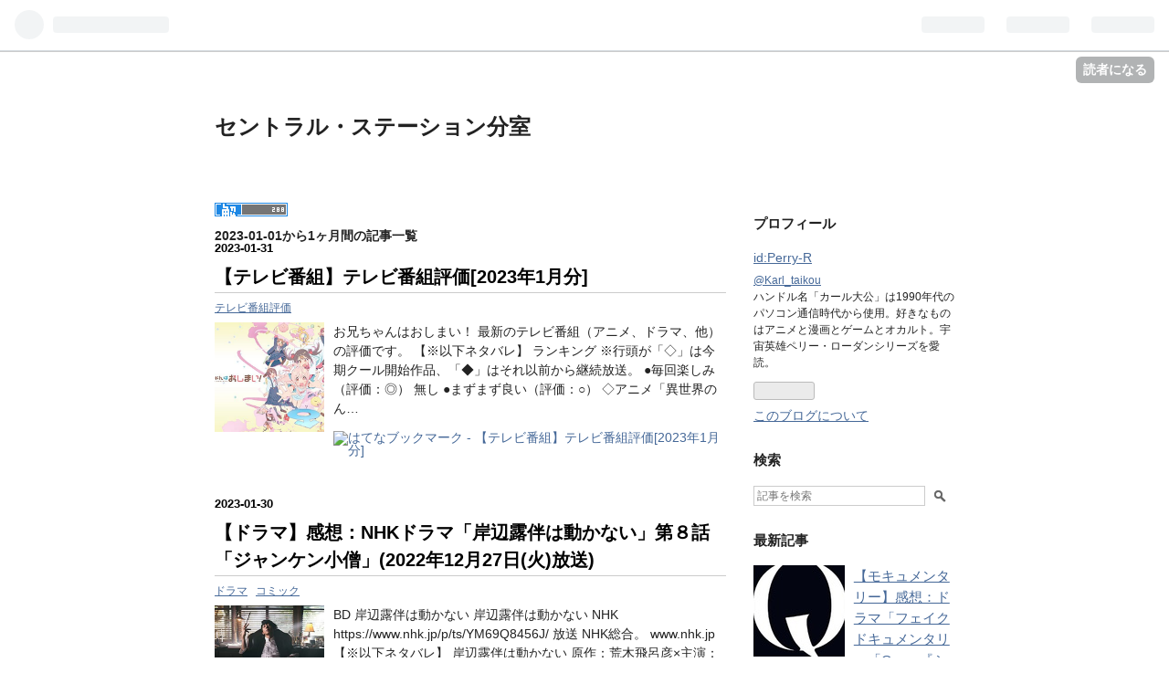

--- FILE ---
content_type: text/html; charset=utf-8
request_url: https://perry-r.hatenablog.com/archive/2023/01
body_size: 20463
content:
<!DOCTYPE html>
<html
  lang="ja"

data-admin-domain="//blog.hatena.ne.jp"
data-admin-origin="https://blog.hatena.ne.jp"
data-author="Perry-R"
data-avail-langs="ja en"
data-blog="perry-r.hatenablog.com"
data-blog-host="perry-r.hatenablog.com"
data-blog-is-public="1"
data-blog-name="セントラル・ステーション分室"
data-blog-owner="Perry-R"
data-blog-show-ads="1"
data-blog-show-sleeping-ads=""
data-blog-uri="https://perry-r.hatenablog.com/"
data-blog-uuid="6653458415123251262"
data-blogs-uri-base="https://perry-r.hatenablog.com"
data-brand="hatenablog"
data-data-layer="{&quot;hatenablog&quot;:{&quot;admin&quot;:{},&quot;analytics&quot;:{&quot;brand_property_id&quot;:&quot;&quot;,&quot;measurement_id&quot;:&quot;&quot;,&quot;non_sampling_property_id&quot;:&quot;&quot;,&quot;property_id&quot;:&quot;&quot;,&quot;separated_property_id&quot;:&quot;UA-29716941-22&quot;},&quot;blog&quot;:{&quot;blog_id&quot;:&quot;6653458415123251262&quot;,&quot;content_seems_japanese&quot;:&quot;true&quot;,&quot;disable_ads&quot;:&quot;blog_ad_policy&quot;,&quot;enable_ads&quot;:&quot;false&quot;,&quot;enable_keyword_link&quot;:&quot;true&quot;,&quot;entry_show_footer_related_entries&quot;:&quot;true&quot;,&quot;force_pc_view&quot;:&quot;true&quot;,&quot;is_public&quot;:&quot;true&quot;,&quot;is_responsive_view&quot;:&quot;false&quot;,&quot;is_sleeping&quot;:&quot;false&quot;,&quot;lang&quot;:&quot;ja&quot;,&quot;name&quot;:&quot;\u30bb\u30f3\u30c8\u30e9\u30eb\u30fb\u30b9\u30c6\u30fc\u30b7\u30e7\u30f3\u5206\u5ba4&quot;,&quot;owner_name&quot;:&quot;Perry-R&quot;,&quot;uri&quot;:&quot;https://perry-r.hatenablog.com/&quot;},&quot;brand&quot;:&quot;hatenablog&quot;,&quot;page_id&quot;:&quot;archive&quot;,&quot;permalink_entry&quot;:null,&quot;pro&quot;:&quot;free&quot;,&quot;router_type&quot;:&quot;blogs&quot;}}"
data-device="pc"
data-dont-recommend-pro="false"
data-global-domain="https://hatena.blog"
data-globalheader-color="b"
data-globalheader-type="pc"
data-has-touch-view="1"
data-help-url="https://help.hatenablog.com"
data-no-suggest-touch-view="1"
data-page="archive"
data-parts-domain="https://hatenablog-parts.com"
data-plus-available=""
data-pro="false"
data-router-type="blogs"
data-sentry-dsn="https://03a33e4781a24cf2885099fed222b56d@sentry.io/1195218"
data-sentry-environment="production"
data-sentry-sample-rate="0.1"
data-static-domain="https://cdn.blog.st-hatena.com"
data-version="ce040fcbad0d42a5e1cae88990dad0"



  itemscope
  itemtype="http://schema.org/Blog"


  data-initial-state="{}"

  >
  <head prefix="og: http://ogp.me/ns# fb: http://ogp.me/ns/fb#">

  

  

  


  

  <meta name="robots" content="max-image-preview:large" />


  <meta charset="utf-8"/>
  <meta http-equiv="X-UA-Compatible" content="IE=7; IE=9; IE=10; IE=11" />
  <title>2023-01-01から1ヶ月間の記事一覧 - セントラル・ステーション分室</title>

  
  <link rel="canonical" href="https://perry-r.hatenablog.com/archive/2023/01"/>



  

<meta itemprop="name" content="2023-01-01から1ヶ月間の記事一覧 - セントラル・ステーション分室"/>

  <meta itemprop="image" content="https://cdn.blog.st-hatena.com/images/theme/og-image-1500.png"/>


  <meta property="og:title" content="2023-01-01から1ヶ月間の記事一覧 - セントラル・ステーション分室"/>
<meta property="og:type" content="blog"/>
  <meta property="og:url" content="https://perry-r.hatenablog.com/archive/2023/01"/>

  
  
  
  <meta property="og:image" content="https://cdn.blog.st-hatena.com/images/theme/og-image-1500.png"/>

<meta property="og:image:alt" content="2023-01-01から1ヶ月間の記事一覧 - セントラル・ステーション分室"/>
  <meta property="og:description" content="ドラマ「X-ファイル」「スパイ大作戦」やSF小説「宇宙英雄ローダン・シリーズ」のあらすじ紹介・感想をメインに更新。" />
<meta property="og:site_name" content="セントラル・ステーション分室"/>

    <meta name="twitter:card" content="summary" />  <meta name="twitter:title" content="2023-01-01から1ヶ月間の記事一覧 - セントラル・ステーション分室" />  <meta name="twitter:description" content="ドラマ「X-ファイル」「スパイ大作戦」やSF小説「宇宙英雄ローダン・シリーズ」のあらすじ紹介・感想をメインに更新。" />  <meta name="twitter:app:name:iphone" content="はてなブログアプリ" />
  <meta name="twitter:app:id:iphone" content="583299321" />
  <meta name="twitter:app:url:iphone" content="hatenablog:///open?uri=https%3A%2F%2Fperry-r.hatenablog.com%2Farchive%2F2023%2F01" />
  
    <meta name="keywords" content="X-ファイル,ペリー・ローダン,スパイ大作戦" />


  
<script
  id="embed-gtm-data-layer-loader"
  data-data-layer-page-specific=""
>
(function() {
  function loadDataLayer(elem, attrName) {
    if (!elem) { return {}; }
    var json = elem.getAttribute(attrName);
    if (!json) { return {}; }
    return JSON.parse(json);
  }

  var globalVariables = loadDataLayer(
    document.documentElement,
    'data-data-layer'
  );
  var pageSpecificVariables = loadDataLayer(
    document.getElementById('embed-gtm-data-layer-loader'),
    'data-data-layer-page-specific'
  );

  var variables = [globalVariables, pageSpecificVariables];

  if (!window.dataLayer) {
    window.dataLayer = [];
  }

  for (var i = 0; i < variables.length; i++) {
    window.dataLayer.push(variables[i]);
  }
})();
</script>

<!-- Google Tag Manager -->
<script>(function(w,d,s,l,i){w[l]=w[l]||[];w[l].push({'gtm.start':
new Date().getTime(),event:'gtm.js'});var f=d.getElementsByTagName(s)[0],
j=d.createElement(s),dl=l!='dataLayer'?'&l='+l:'';j.async=true;j.src=
'https://www.googletagmanager.com/gtm.js?id='+i+dl;f.parentNode.insertBefore(j,f);
})(window,document,'script','dataLayer','GTM-P4CXTW');</script>
<!-- End Google Tag Manager -->











  <link rel="shortcut icon" href="https://perry-r.hatenablog.com/icon/favicon">
<link rel="apple-touch-icon" href="https://perry-r.hatenablog.com/icon/touch">
<link rel="icon" sizes="192x192" href="https://perry-r.hatenablog.com/icon/link">

  

<link rel="alternate" type="application/atom+xml" title="Atom" href="https://perry-r.hatenablog.com/feed"/>
<link rel="alternate" type="application/rss+xml" title="RSS2.0" href="https://perry-r.hatenablog.com/rss"/>

  
  
  <link rel="author" href="http://www.hatena.ne.jp/Perry-R/">


  

  
      <link rel="preload" href="https://cdn.image.st-hatena.com/image/scale/f806c3d50fc4afebf19c5629607f12cad16b40fb/backend=imagemagick;height=500;quality=80;version=1;width=500/https%3A%2F%2Fm.media-amazon.com%2Fimages%2FI%2F51GX6AxMpmL._SL500_.jpg" as="image"/>


  
    
<link rel="stylesheet" type="text/css" href="https://cdn.blog.st-hatena.com/css/blog.css?version=ce040fcbad0d42a5e1cae88990dad0"/>

    
  <link rel="stylesheet" type="text/css" href="https://usercss.blog.st-hatena.com/blog_style/6653458415123251262/c885d91a7654611baf144f55cefb598335b9a9ae"/>
  
  

  

  
<script> </script>

  
<style>
  div#google_afc_user,
  div.google-afc-user-container,
  div.google_afc_image,
  div.google_afc_blocklink {
      display: block !important;
  }
</style>


  
    <script src="https://cdn.pool.st-hatena.com/valve/valve.js" async></script>
<script id="test-valve-definition">
  var valve = window.valve || [];

  valve.push(function(v) {
    
    

    v.config({
      service: 'blog',
      content: {
        result: 'ng',
        documentIds: ["blog:entry:4207112889959202072","blog:entry:4207112889958894998","blog:entry:4207112889958881021","blog:entry:4207112889958864433","blog:entry:4207112889958842524","blog:entry:4207112889958654037","blog:entry:4207112889958371853","blog:entry:4207112889957747852","blog:entry:4207112889956865226","blog:entry:4207112889956839825","blog:entry:4207112889955483286","blog:entry:4207112889955433219","blog:entry:4207112889955418443","blog:entry:4207112889954464416","blog:entry:4207112889953006320","blog:entry:4207112889952982005","blog:entry:4207112889952969135","blog:entry:4207112889952393629","blog:entry:4207112889951739243","blog:entry:4207112889951710021","blog:entry:4207112889951706089","blog:entry:4207112889951691114","blog:entry:4207112889951679547","blog:entry:4207112889950291559","blog:entry:4207112889950247142","blog:entry:4207112889949998149","blog:entry:4207112889949985063"]
      }
    });
    v.defineDFPSlot({"sizes":[[320,100],[468,60]],"slotId":"entries-archive-header-banner","unit":"/4374287/blog_entries_header"});
    v.sealDFPSlots();
  });
</script>

  

  

  
</head>

  <body class="page-archive enable-top-editarea globalheader-ng-enabled">
    

<div id="globalheader-container"
  data-brand="hatenablog"
  
  >
  <iframe id="globalheader" height="37" frameborder="0" allowTransparency="true"></iframe>
</div>


  
  
  
    <nav class="
      blog-controlls
      
    ">
      <div class="blog-controlls-blog-icon">
        <a href="https://perry-r.hatenablog.com/">
          <img src="https://cdn.blog.st-hatena.com/images/admin/blog-icon-noimage.png" alt="セントラル・ステーション分室"/>
        </a>
      </div>
      <div class="blog-controlls-title">
        <a href="https://perry-r.hatenablog.com/">セントラル・ステーション分室</a>
      </div>
      <a href="https://blog.hatena.ne.jp/Perry-R/perry-r.hatenablog.com/subscribe?utm_medium=button&amp;utm_campaign=subscribe_blog&amp;utm_source=blogs_topright_button" class="blog-controlls-subscribe-btn test-blog-header-controlls-subscribe">
        読者になる
      </a>
    </nav>
  

  <div id="container">
    <div id="container-inner">
      <header id="blog-title" data-brand="hatenablog">
  <div id="blog-title-inner" >
    <div id="blog-title-content">
      <h1 id="title"><a href="https://perry-r.hatenablog.com/">セントラル・ステーション分室</a></h1>
      
    </div>
  </div>
</header>

      
  <div id="top-editarea">
    <script src="//accaii.com/stardust001/script.js" async></script><noscript><p><img src="//accaii.com/stardust001/script?guid=on"></p></noscript>
<div id="accaiiCounter"></div>
  </div>


      
      



<div id="content">
  <div id="content-inner">
    <div id="wrapper">
      <div id="main">
        <div id="main-inner">
          
            <div class="ad ad-online-afc" style="display: block !important;">
              
              <div id="entries-archive-header-banner" class="adsbygoogle" style="display:block!important;"></div>
            </div>
          

          



          

          
            <h2 class="archive-heading">
              2023-01-01から1ヶ月間の記事一覧
            </h2>
          

          
            <div class="archive-entries">
              
                
                  <section class="archive-entry test-archive-entry autopagerize_page_element" data-uuid="4207112889959202072">
<div class="archive-entry-header">
  <div class="date archive-date">
    <a href="https://perry-r.hatenablog.com/archive/2023/01/31" rel="nofollow">
      <time datetime="2023-01-31" title="2023-01-31">
        <span class="date-year">2023</span><span class="hyphen">-</span><span class="date-month">01</span><span class="hyphen">-</span><span class="date-day">31</span>
      </time>
    </a>
  </div>

  <h1 class="entry-title">
    <a class="entry-title-link" href="https://perry-r.hatenablog.com/entry/2023/01/31/221550">【テレビ番組】テレビ番組評価[2023年1月分]</a>
    
    
  </h1>
</div>


  <div class="categories">
    
      <a href="https://perry-r.hatenablog.com/archive/category/%E3%83%86%E3%83%AC%E3%83%93%E7%95%AA%E7%B5%84%E8%A9%95%E4%BE%A1" class="archive-category-link category-テレビ番組評価">テレビ番組評価</a>
    
  </div>


  <a href="https://perry-r.hatenablog.com/entry/2023/01/31/221550" class="entry-thumb-link">
    <div class="entry-thumb" style="background-image: url('https://cdn.image.st-hatena.com/image/scale/f806c3d50fc4afebf19c5629607f12cad16b40fb/backend=imagemagick;height=500;quality=80;version=1;width=500/https%3A%2F%2Fm.media-amazon.com%2Fimages%2FI%2F51GX6AxMpmL._SL500_.jpg');">
    </div>
  </a>
<div class="archive-entry-body">
  <p class="entry-description">
    
      お兄ちゃんはおしまい！ 最新のテレビ番組（アニメ、ドラマ、他）の評価です。 【※以下ネタバレ】 ランキング ※行頭が「◇」は今期クール開始作品、「◆」はそれ以前から継続放送。 ●毎回楽しみ（評価：◎） 無し ●まずまず良い（評価：○） ◇アニメ「異世界のん…
    
  </p>

  
    <div class="archive-entry-tags-wrapper">
  <div class="archive-entry-tags">  </div>
</div>

  

  <span class="social-buttons">
    
    
      <a href="https://b.hatena.ne.jp/entry/s/perry-r.hatenablog.com/entry/2023/01/31/221550" class="bookmark-widget-counter">
        <img src="https://b.hatena.ne.jp/entry/image/https://perry-r.hatenablog.com/entry/2023/01/31/221550" alt="はてなブックマーク - 【テレビ番組】テレビ番組評価[2023年1月分]" />
      </a>
    

    <span
      class="star-container"
      data-hatena-star-container
      data-hatena-star-url="https://perry-r.hatenablog.com/entry/2023/01/31/221550"
      data-hatena-star-title="【テレビ番組】テレビ番組評価[2023年1月分]"
      data-hatena-star-variant="profile-icon"
      data-hatena-star-profile-url-template="https://blog.hatena.ne.jp/{username}/"
    ></span>
  </span>
</div>
</section>
              
                
                  <section class="archive-entry test-archive-entry autopagerize_page_element" data-uuid="4207112889958894998">
<div class="archive-entry-header">
  <div class="date archive-date">
    <a href="https://perry-r.hatenablog.com/archive/2023/01/30" rel="nofollow">
      <time datetime="2023-01-30" title="2023-01-30">
        <span class="date-year">2023</span><span class="hyphen">-</span><span class="date-month">01</span><span class="hyphen">-</span><span class="date-day">30</span>
      </time>
    </a>
  </div>

  <h1 class="entry-title">
    <a class="entry-title-link" href="https://perry-r.hatenablog.com/entry/2023/01/30/211041">【ドラマ】感想：NHKドラマ「岸辺露伴は動かない」第８話「ジャンケン小僧」(2022年12月27日(火)放送)</a>
    
    
  </h1>
</div>


  <div class="categories">
    
      <a href="https://perry-r.hatenablog.com/archive/category/%E3%83%89%E3%83%A9%E3%83%9E" class="archive-category-link category-ドラマ">ドラマ</a>
    
      <a href="https://perry-r.hatenablog.com/archive/category/%E3%82%B3%E3%83%9F%E3%83%83%E3%82%AF" class="archive-category-link category-コミック">コミック</a>
    
  </div>


  <a href="https://perry-r.hatenablog.com/entry/2023/01/30/211041" class="entry-thumb-link">
    <div class="entry-thumb" style="background-image: url('https://cdn.image.st-hatena.com/image/scale/c3bcfc3e01c5399aeecd5a671a856540f2010a57/backend=imagemagick;height=500;quality=80;version=1;width=500/https%3A%2F%2Fm.media-amazon.com%2Fimages%2FI%2F514w57s1kVL._SL500_.jpg');">
    </div>
  </a>
<div class="archive-entry-body">
  <p class="entry-description">
    
      BD 岸辺露伴は動かない 岸辺露伴は動かない NHK https://www.nhk.jp/p/ts/YM69Q8456J/ 放送 NHK総合。 www.nhk.jp 【※以下ネタバレ】 岸辺露伴は動かない 原作：荒木飛呂彦×主演：高橋一生のミステリー・ドラマ！ ヘブンズ・ドアー！ 今、心の扉は開かれる――…
    
  </p>

  
    <div class="archive-entry-tags-wrapper">
  <div class="archive-entry-tags">  </div>
</div>

  

  <span class="social-buttons">
    
    
      <a href="https://b.hatena.ne.jp/entry/s/perry-r.hatenablog.com/entry/2023/01/30/211041" class="bookmark-widget-counter">
        <img src="https://b.hatena.ne.jp/entry/image/https://perry-r.hatenablog.com/entry/2023/01/30/211041" alt="はてなブックマーク - 【ドラマ】感想：NHKドラマ「岸辺露伴は動かない」第８話「ジャンケン小僧」(2022年12月27日(火)放送)" />
      </a>
    

    <span
      class="star-container"
      data-hatena-star-container
      data-hatena-star-url="https://perry-r.hatenablog.com/entry/2023/01/30/211041"
      data-hatena-star-title="【ドラマ】感想：NHKドラマ「岸辺露伴は動かない」第８話「ジャンケン小僧」(2022年12月27日(火)放送)"
      data-hatena-star-variant="profile-icon"
      data-hatena-star-profile-url-template="https://blog.hatena.ne.jp/{username}/"
    ></span>
  </span>
</div>
</section>

                  <section class="archive-entry test-archive-entry autopagerize_page_element" data-uuid="4207112889958881021">
<div class="archive-entry-header">
  <div class="date archive-date">
    <a href="https://perry-r.hatenablog.com/archive/2023/01/30" rel="nofollow">
      <time datetime="2023-01-30" title="2023-01-30">
        <span class="date-year">2023</span><span class="hyphen">-</span><span class="date-month">01</span><span class="hyphen">-</span><span class="date-day">30</span>
      </time>
    </a>
  </div>

  <h1 class="entry-title">
    <a class="entry-title-link" href="https://perry-r.hatenablog.com/entry/2023/01/30/201838">【芸術】感想：NHK番組「レギュラー番組への道　モナピカダリタロー」(2023年1月21日(土)放送)</a>
    
    
  </h1>
</div>


  <div class="categories">
    
      <a href="https://perry-r.hatenablog.com/archive/category/%E8%8A%B8%E8%A1%93" class="archive-category-link category-芸術">芸術</a>
    
  </div>


  <a href="https://perry-r.hatenablog.com/entry/2023/01/30/201838" class="entry-thumb-link">
    <div class="entry-thumb" style="background-image: url('https://cdn.image.st-hatena.com/image/scale/748dc6009078f8b9583f05fb47e2d96be9e2ba58/backend=imagemagick;height=500;quality=80;version=1;width=500/https%3A%2F%2Fm.media-amazon.com%2Fimages%2FI%2F41hRKgD7fML._SL500_.jpg');">
    </div>
  </a>
<div class="archive-entry-body">
  <p class="entry-description">
    
      モナピカダリタロー - レギュラー番組への道 NHK https://www.nhk.jp/p/ts/RJ5G2XZ4N3/episode/te/ZVM33LMG81/ 放送 NHK総合。 www.nhk.jp 【※以下ネタバレ】 レギュラー番組への道 モナピカダリタロー [総合] 2023年01月21日 午後11:30 ~ 午前0:00 (30分) …
    
  </p>

  
    <div class="archive-entry-tags-wrapper">
  <div class="archive-entry-tags">  </div>
</div>

  

  <span class="social-buttons">
    
    
      <a href="https://b.hatena.ne.jp/entry/s/perry-r.hatenablog.com/entry/2023/01/30/201838" class="bookmark-widget-counter">
        <img src="https://b.hatena.ne.jp/entry/image/https://perry-r.hatenablog.com/entry/2023/01/30/201838" alt="はてなブックマーク - 【芸術】感想：NHK番組「レギュラー番組への道　モナピカダリタロー」(2023年1月21日(土)放送)" />
      </a>
    

    <span
      class="star-container"
      data-hatena-star-container
      data-hatena-star-url="https://perry-r.hatenablog.com/entry/2023/01/30/201838"
      data-hatena-star-title="【芸術】感想：NHK番組「レギュラー番組への道　モナピカダリタロー」(2023年1月21日(土)放送)"
      data-hatena-star-variant="profile-icon"
      data-hatena-star-profile-url-template="https://blog.hatena.ne.jp/{username}/"
    ></span>
  </span>
</div>
</section>

                  <section class="archive-entry test-archive-entry autopagerize_page_element" data-uuid="4207112889958864433">
<div class="archive-entry-header">
  <div class="date archive-date">
    <a href="https://perry-r.hatenablog.com/archive/2023/01/30" rel="nofollow">
      <time datetime="2023-01-30" title="2023-01-30">
        <span class="date-year">2023</span><span class="hyphen">-</span><span class="date-month">01</span><span class="hyphen">-</span><span class="date-day">30</span>
      </time>
    </a>
  </div>

  <h1 class="entry-title">
    <a class="entry-title-link" href="https://perry-r.hatenablog.com/entry/2023/01/30/191440">【数学】ニュートン2023年3月号「ニュートン500号 大全史」：創刊準備号なんて知らないよ</a>
    
    
  </h1>
</div>


  <div class="categories">
    
      <a href="https://perry-r.hatenablog.com/archive/category/%E7%A7%91%E5%AD%A6" class="archive-category-link category-科学">科学</a>
    
  </div>


  <a href="https://perry-r.hatenablog.com/entry/2023/01/30/191440" class="entry-thumb-link">
    <div class="entry-thumb" style="background-image: url('https://cdn.image.st-hatena.com/image/scale/2980f7eb00bee0cab5eaeb58c730e2107c7eea90/backend=imagemagick;height=500;quality=80;version=1;width=500/https%3A%2F%2Fm.media-amazon.com%2Fimages%2FI%2F61QetrR7L1L._SL500_.jpg');">
    </div>
  </a>
<div class="archive-entry-body">
  <p class="entry-description">
    
      科学雑誌ニュートン最新号（2023年3月号） 「ニュートン500号 大全史」 | ニュートンプレス https://www.newtonpress.co.jp/newton.html www.newtonpress.co.jp ニュートン500号 大全史1981年に創刊されたNewtonは，皆様のご愛読に支えられ，本号で創刊500号…
    
  </p>

  
    <div class="archive-entry-tags-wrapper">
  <div class="archive-entry-tags">  </div>
</div>

  

  <span class="social-buttons">
    
    
      <a href="https://b.hatena.ne.jp/entry/s/perry-r.hatenablog.com/entry/2023/01/30/191440" class="bookmark-widget-counter">
        <img src="https://b.hatena.ne.jp/entry/image/https://perry-r.hatenablog.com/entry/2023/01/30/191440" alt="はてなブックマーク - 【数学】ニュートン2023年3月号「ニュートン500号 大全史」：創刊準備号なんて知らないよ" />
      </a>
    

    <span
      class="star-container"
      data-hatena-star-container
      data-hatena-star-url="https://perry-r.hatenablog.com/entry/2023/01/30/191440"
      data-hatena-star-title="【数学】ニュートン2023年3月号「ニュートン500号 大全史」：創刊準備号なんて知らないよ"
      data-hatena-star-variant="profile-icon"
      data-hatena-star-profile-url-template="https://blog.hatena.ne.jp/{username}/"
    ></span>
  </span>
</div>
</section>

                  <section class="archive-entry test-archive-entry autopagerize_page_element" data-uuid="4207112889958842524">
<div class="archive-entry-header">
  <div class="date archive-date">
    <a href="https://perry-r.hatenablog.com/archive/2023/01/30" rel="nofollow">
      <time datetime="2023-01-30" title="2023-01-30">
        <span class="date-year">2023</span><span class="hyphen">-</span><span class="date-month">01</span><span class="hyphen">-</span><span class="date-day">30</span>
      </time>
    </a>
  </div>

  <h1 class="entry-title">
    <a class="entry-title-link" href="https://perry-r.hatenablog.com/entry/2023/01/30/174847">【マダミス】みんな大好きタイムループ物のマダミス登場『八月のタイムマシン』(2023年1月31日発売予定) </a>
    
    
  </h1>
</div>


  <div class="categories">
    
      <a href="https://perry-r.hatenablog.com/archive/category/%E3%83%86%E3%83%BC%E3%83%96%E3%83%AB%E3%82%B2%E3%83%BC%E3%83%A0" class="archive-category-link category-テーブルゲーム">テーブルゲーム</a>
    
  </div>


  <a href="https://perry-r.hatenablog.com/entry/2023/01/30/174847" class="entry-thumb-link">
    <div class="entry-thumb" style="background-image: url('https://cdn.image.st-hatena.com/image/scale/01e7b1d4669e449c80feda19b028bab25bf1c480/backend=imagemagick;height=500;quality=80;version=1;width=500/https%3A%2F%2Fm.media-amazon.com%2Fimages%2FI%2F51JfKM0WSbL._SL500_.jpg');">
    </div>
  </a>
<div class="archive-entry-body">
  <p class="entry-description">
    
      MYSTERY&amp;ADVENTUREBOX02 | 商品 | カドアナ https://tabletopgame.kadokawa.co.jp/products/murdermystery/mystery_and_adventure02/ tabletopgame.kadokawa.co.jp 二次元系オタクが三度の飯より好きなのが「タイムループ」テーマですが（断言）、グループSN…
    
  </p>

  
    <div class="archive-entry-tags-wrapper">
  <div class="archive-entry-tags">  </div>
</div>

  

  <span class="social-buttons">
    
    
      <a href="https://b.hatena.ne.jp/entry/s/perry-r.hatenablog.com/entry/2023/01/30/174847" class="bookmark-widget-counter">
        <img src="https://b.hatena.ne.jp/entry/image/https://perry-r.hatenablog.com/entry/2023/01/30/174847" alt="はてなブックマーク - 【マダミス】みんな大好きタイムループ物のマダミス登場『八月のタイムマシン』(2023年1月31日発売予定) " />
      </a>
    

    <span
      class="star-container"
      data-hatena-star-container
      data-hatena-star-url="https://perry-r.hatenablog.com/entry/2023/01/30/174847"
      data-hatena-star-title="【マダミス】みんな大好きタイムループ物のマダミス登場『八月のタイムマシン』(2023年1月31日発売予定) "
      data-hatena-star-variant="profile-icon"
      data-hatena-star-profile-url-template="https://blog.hatena.ne.jp/{username}/"
    ></span>
  </span>
</div>
</section>
              
                
                  <section class="archive-entry test-archive-entry autopagerize_page_element" data-uuid="4207112889958654037">
<div class="archive-entry-header">
  <div class="date archive-date">
    <a href="https://perry-r.hatenablog.com/archive/2023/01/29" rel="nofollow">
      <time datetime="2023-01-29" title="2023-01-29">
        <span class="date-year">2023</span><span class="hyphen">-</span><span class="date-month">01</span><span class="hyphen">-</span><span class="date-day">29</span>
      </time>
    </a>
  </div>

  <h1 class="entry-title">
    <a class="entry-title-link" href="https://perry-r.hatenablog.com/entry/2023/01/29/232241">【プロレス】感想：プロレス番組「ワールドプロレスリングリターンズ年末３時間スペシャル“燃える闘魂”アントニオ猪木～私たちに遺してくれたもの～」(2022年12月30日(金)放送)</a>
    
    
  </h1>
</div>


  <div class="categories">
    
      <a href="https://perry-r.hatenablog.com/archive/category/%E3%83%97%E3%83%AD%E3%83%AC%E3%82%B9" class="archive-category-link category-プロレス">プロレス</a>
    
  </div>


  <a href="https://perry-r.hatenablog.com/entry/2023/01/29/232241" class="entry-thumb-link">
    <div class="entry-thumb" style="background-image: url('https://cdn.image.st-hatena.com/image/scale/225c26772d9ced4466e1e8851abf2c9d935a6208/backend=imagemagick;height=500;quality=80;version=1;width=500/https%3A%2F%2Fm.media-amazon.com%2Fimages%2FI%2F51zzAj6fjHL._SL500_.jpg');">
    </div>
  </a>
<div class="archive-entry-body">
  <p class="entry-description">
    
      ワールドプロレスリングリターンズ年末３時間スペシャル“燃える闘魂”アントニオ猪木～私たちに遺してくれたもの～ | ワールドプロレスリングリターンズ | BS朝日 https://www.bs-asahi.co.jp/wrestling/lineup/prg2_140/ 放送 BS朝日。 【※以下ネタバレ】 ア…
    
  </p>

  
    <div class="archive-entry-tags-wrapper">
  <div class="archive-entry-tags">  </div>
</div>

  

  <span class="social-buttons">
    
    
      <a href="https://b.hatena.ne.jp/entry/s/perry-r.hatenablog.com/entry/2023/01/29/232241" class="bookmark-widget-counter">
        <img src="https://b.hatena.ne.jp/entry/image/https://perry-r.hatenablog.com/entry/2023/01/29/232241" alt="はてなブックマーク - 【プロレス】感想：プロレス番組「ワールドプロレスリングリターンズ年末３時間スペシャル“燃える闘魂”アントニオ猪木～私たちに遺してくれたもの～」(2022年12月30日(金)放送)" />
      </a>
    

    <span
      class="star-container"
      data-hatena-star-container
      data-hatena-star-url="https://perry-r.hatenablog.com/entry/2023/01/29/232241"
      data-hatena-star-title="【プロレス】感想：プロレス番組「ワールドプロレスリングリターンズ年末３時間スペシャル“燃える闘魂”アントニオ猪木～私たちに遺してくれたもの～」(2022年12月30日(金)放送)"
      data-hatena-star-variant="profile-icon"
      data-hatena-star-profile-url-template="https://blog.hatena.ne.jp/{username}/"
    ></span>
  </span>
</div>
</section>

                  <section class="archive-entry test-archive-entry autopagerize_page_element" data-uuid="4207112889958371853">
<div class="archive-entry-header">
  <div class="date archive-date">
    <a href="https://perry-r.hatenablog.com/archive/2023/01/29" rel="nofollow">
      <time datetime="2023-01-29" title="2023-01-29">
        <span class="date-year">2023</span><span class="hyphen">-</span><span class="date-month">01</span><span class="hyphen">-</span><span class="date-day">29</span>
      </time>
    </a>
  </div>

  <h1 class="entry-title">
    <a class="entry-title-link" href="https://perry-r.hatenablog.com/entry/2023/01/29/011329">【アニソン】感想：アニソンライブ「アニメロサマーライブ2022 -Sparkle- powered by Anison Days」(2023年1月1日(日)放送)</a>
    
    
  </h1>
</div>


  <div class="categories">
    
      <a href="https://perry-r.hatenablog.com/archive/category/%E3%82%A2%E3%83%8B%E3%83%A1" class="archive-category-link category-アニメ">アニメ</a>
    
  </div>


  <a href="https://perry-r.hatenablog.com/entry/2023/01/29/011329" class="entry-thumb-link">
    <div class="entry-thumb" style="background-image: url('https://cdn.image.st-hatena.com/image/scale/c50d122fcb06f0201029895e3ffc4143d8146971/backend=imagemagick;height=500;quality=80;version=1;width=500/https%3A%2F%2Fm.media-amazon.com%2Fimages%2FI%2F61cERCvjlVL._SL500_.jpg');">
    </div>
  </a>
<div class="archive-entry-body">
  <p class="entry-description">
    
      アニメロサマーライブ2022 -Sparkle- powered by Anison Days https://www.bs11.jp/anime/anisama2022/ 放送 BS11。 www.bs11.jp 【※以下ネタバレ】 https://www.bs11.jp/anime/anisama2022/ アニメロサマーライブ2022 -Sparkle- powered by Anison Days 今…
    
  </p>

  
    <div class="archive-entry-tags-wrapper">
  <div class="archive-entry-tags">  </div>
</div>

  

  <span class="social-buttons">
    
    
      <a href="https://b.hatena.ne.jp/entry/s/perry-r.hatenablog.com/entry/2023/01/29/011329" class="bookmark-widget-counter">
        <img src="https://b.hatena.ne.jp/entry/image/https://perry-r.hatenablog.com/entry/2023/01/29/011329" alt="はてなブックマーク - 【アニソン】感想：アニソンライブ「アニメロサマーライブ2022 -Sparkle- powered by Anison Days」(2023年1月1日(日)放送)" />
      </a>
    

    <span
      class="star-container"
      data-hatena-star-container
      data-hatena-star-url="https://perry-r.hatenablog.com/entry/2023/01/29/011329"
      data-hatena-star-title="【アニソン】感想：アニソンライブ「アニメロサマーライブ2022 -Sparkle- powered by Anison Days」(2023年1月1日(日)放送)"
      data-hatena-star-variant="profile-icon"
      data-hatena-star-profile-url-template="https://blog.hatena.ne.jp/{username}/"
    ></span>
  </span>
</div>
</section>
              
                
                  <section class="archive-entry test-archive-entry autopagerize_page_element" data-uuid="4207112889957747852">
<div class="archive-entry-header">
  <div class="date archive-date">
    <a href="https://perry-r.hatenablog.com/archive/2023/01/26" rel="nofollow">
      <time datetime="2023-01-26" title="2023-01-26">
        <span class="date-year">2023</span><span class="hyphen">-</span><span class="date-month">01</span><span class="hyphen">-</span><span class="date-day">26</span>
      </time>
    </a>
  </div>

  <h1 class="entry-title">
    <a class="entry-title-link" href="https://perry-r.hatenablog.com/entry/2023/01/26/195034">【ゲームブック】感想：ゲームブック「ウィットネス」（大川タケシ／1987年）【クリア】</a>
    
    
  </h1>
</div>


  <div class="categories">
    
      <a href="https://perry-r.hatenablog.com/archive/category/%E3%82%B2%E3%83%BC%E3%83%A0%E3%83%96%E3%83%83%E3%82%AF" class="archive-category-link category-ゲームブック">ゲームブック</a>
    
      <a href="https://perry-r.hatenablog.com/archive/category/%E5%B0%8F%E8%AA%AC" class="archive-category-link category-小説">小説</a>
    
  </div>


  <a href="https://perry-r.hatenablog.com/entry/2023/01/26/195034" class="entry-thumb-link">
    <div class="entry-thumb" style="background-image: url('https://cdn.image.st-hatena.com/image/scale/d37c4fd76d22a5104e5abe581b42beceb20c2a15/backend=imagemagick;height=500;quality=80;version=1;width=500/https%3A%2F%2Fm.media-amazon.com%2Fimages%2FI%2F51ULjrTHmaL._SL500_.jpg');">
    </div>
  </a>
<div class="archive-entry-body">
  <p class="entry-description">
    
      http://www.amazon.co.jp/dp/4880632414 ウィットネス (アドベンチャーノベルス) 新書 1987/3/1 大川 タケシ (著), INFOCOM 出版社:JICC出版局 (1987/3/1) 発売日:1987/3/1 新書:276ページ ★★【以下ネタバレ】★★ 本書は、アメリカのインフォコム社より製作・…
    
  </p>

  
    <div class="archive-entry-tags-wrapper">
  <div class="archive-entry-tags">  </div>
</div>

  

  <span class="social-buttons">
    
    
      <a href="https://b.hatena.ne.jp/entry/s/perry-r.hatenablog.com/entry/2023/01/26/195034" class="bookmark-widget-counter">
        <img src="https://b.hatena.ne.jp/entry/image/https://perry-r.hatenablog.com/entry/2023/01/26/195034" alt="はてなブックマーク - 【ゲームブック】感想：ゲームブック「ウィットネス」（大川タケシ／1987年）【クリア】" />
      </a>
    

    <span
      class="star-container"
      data-hatena-star-container
      data-hatena-star-url="https://perry-r.hatenablog.com/entry/2023/01/26/195034"
      data-hatena-star-title="【ゲームブック】感想：ゲームブック「ウィットネス」（大川タケシ／1987年）【クリア】"
      data-hatena-star-variant="profile-icon"
      data-hatena-star-profile-url-template="https://blog.hatena.ne.jp/{username}/"
    ></span>
  </span>
</div>
</section>
              
                
                  <section class="archive-entry test-archive-entry autopagerize_page_element" data-uuid="4207112889956865226">
<div class="archive-entry-header">
  <div class="date archive-date">
    <a href="https://perry-r.hatenablog.com/archive/2023/01/23" rel="nofollow">
      <time datetime="2023-01-23" title="2023-01-23">
        <span class="date-year">2023</span><span class="hyphen">-</span><span class="date-month">01</span><span class="hyphen">-</span><span class="date-day">23</span>
      </time>
    </a>
  </div>

  <h1 class="entry-title">
    <a class="entry-title-link" href="https://perry-r.hatenablog.com/entry/2023/01/23/200718">【ドラマ】感想：海外ドラマ「名探偵ポワロ」第３２話「雲をつかむ死」</a>
    
    
  </h1>
</div>


  <div class="categories">
    
      <a href="https://perry-r.hatenablog.com/archive/category/%E3%83%89%E3%83%A9%E3%83%9E" class="archive-category-link category-ドラマ">ドラマ</a>
    
  </div>


  <a href="https://perry-r.hatenablog.com/entry/2023/01/23/200718" class="entry-thumb-link">
    <div class="entry-thumb" style="background-image: url('https://cdn.image.st-hatena.com/image/scale/781c0d31e4df857d01613dc72818f483ab86134b/backend=imagemagick;height=500;quality=80;version=1;width=500/https%3A%2F%2Fm.media-amazon.com%2Fimages%2FI%2F51Wg7dm8JwL._SL500_.jpg');">
    </div>
  </a>
<div class="archive-entry-body">
  <p class="entry-description">
    
      名探偵ポワロ NHK https://www.nhk.jp/p/poirot/ts/1K56ZK71Q9/ 放送 NHK BSプレミアム。 【※以下ネタバレ】 「灰色の脳細胞」の推理が冴えわたる！アガサ・クリスティーの名作ミステリー＜全７０回＞ 第３２話「雲をつかむ死」 あらすじ 名探偵ポワロ（３２…
    
  </p>

  
    <div class="archive-entry-tags-wrapper">
  <div class="archive-entry-tags">  </div>
</div>

  

  <span class="social-buttons">
    
    
      <a href="https://b.hatena.ne.jp/entry/s/perry-r.hatenablog.com/entry/2023/01/23/200718" class="bookmark-widget-counter">
        <img src="https://b.hatena.ne.jp/entry/image/https://perry-r.hatenablog.com/entry/2023/01/23/200718" alt="はてなブックマーク - 【ドラマ】感想：海外ドラマ「名探偵ポワロ」第３２話「雲をつかむ死」" />
      </a>
    

    <span
      class="star-container"
      data-hatena-star-container
      data-hatena-star-url="https://perry-r.hatenablog.com/entry/2023/01/23/200718"
      data-hatena-star-title="【ドラマ】感想：海外ドラマ「名探偵ポワロ」第３２話「雲をつかむ死」"
      data-hatena-star-variant="profile-icon"
      data-hatena-star-profile-url-template="https://blog.hatena.ne.jp/{username}/"
    ></span>
  </span>
</div>
</section>

                  <section class="archive-entry test-archive-entry autopagerize_page_element" data-uuid="4207112889956839825">
<div class="archive-entry-header">
  <div class="date archive-date">
    <a href="https://perry-r.hatenablog.com/archive/2023/01/23" rel="nofollow">
      <time datetime="2023-01-23" title="2023-01-23">
        <span class="date-year">2023</span><span class="hyphen">-</span><span class="date-month">01</span><span class="hyphen">-</span><span class="date-day">23</span>
      </time>
    </a>
  </div>

  <h1 class="entry-title">
    <a class="entry-title-link" href="https://perry-r.hatenablog.com/entry/2023/01/23/185203">【ゲームブック】感想：ゲームブック「魔宮の勇者たち（ザ・タワー・オブ・ドルアーガ第2巻）」（鈴木直人／1986年）【クリア】</a>
    
    
  </h1>
</div>


  <div class="categories">
    
      <a href="https://perry-r.hatenablog.com/archive/category/%E3%82%B2%E3%83%BC%E3%83%A0%E3%83%96%E3%83%83%E3%82%AF" class="archive-category-link category-ゲームブック">ゲームブック</a>
    
      <a href="https://perry-r.hatenablog.com/archive/category/%E5%B0%8F%E8%AA%AC" class="archive-category-link category-小説">小説</a>
    
  </div>


  <a href="https://perry-r.hatenablog.com/entry/2023/01/23/185203" class="entry-thumb-link">
    <div class="entry-thumb" style="background-image: url('https://cdn.image.st-hatena.com/image/scale/07cac25b78f2269880a0d1bf90635d80231b5487/backend=imagemagick;height=500;quality=80;version=1;width=500/https%3A%2F%2Fm.media-amazon.com%2Fimages%2FI%2F51OttDVuu7L._SL500_.jpg');">
    </div>
  </a>
<div class="archive-entry-body">
  <p class="entry-description">
    
      魔宮の勇者たち http://www.amazon.co.jp/dp/4488903037 魔宮の勇者たち (創元推理文庫―ドルアーガの塔) 文庫 1986/10/1 鈴木 直人 (著) 出版社:東京創元社 (1986/10/1) 発売日:1986/10/1 文庫:358ページ ★★【以下ネタバレ】★★ 艱難辛苦を乗り越えて、やっと…
    
  </p>

  
    <div class="archive-entry-tags-wrapper">
  <div class="archive-entry-tags">  </div>
</div>

  

  <span class="social-buttons">
    
    
      <a href="https://b.hatena.ne.jp/entry/s/perry-r.hatenablog.com/entry/2023/01/23/185203" class="bookmark-widget-counter">
        <img src="https://b.hatena.ne.jp/entry/image/https://perry-r.hatenablog.com/entry/2023/01/23/185203" alt="はてなブックマーク - 【ゲームブック】感想：ゲームブック「魔宮の勇者たち（ザ・タワー・オブ・ドルアーガ第2巻）」（鈴木直人／1986年）【クリア】" />
      </a>
    

    <span
      class="star-container"
      data-hatena-star-container
      data-hatena-star-url="https://perry-r.hatenablog.com/entry/2023/01/23/185203"
      data-hatena-star-title="【ゲームブック】感想：ゲームブック「魔宮の勇者たち（ザ・タワー・オブ・ドルアーガ第2巻）」（鈴木直人／1986年）【クリア】"
      data-hatena-star-variant="profile-icon"
      data-hatena-star-profile-url-template="https://blog.hatena.ne.jp/{username}/"
    ></span>
  </span>
</div>
</section>
              
                
                  <section class="archive-entry test-archive-entry autopagerize_page_element" data-uuid="4207112889955483286">
<div class="archive-entry-header">
  <div class="date archive-date">
    <a href="https://perry-r.hatenablog.com/archive/2023/01/19" rel="nofollow">
      <time datetime="2023-01-19" title="2023-01-19">
        <span class="date-year">2023</span><span class="hyphen">-</span><span class="date-month">01</span><span class="hyphen">-</span><span class="date-day">19</span>
      </time>
    </a>
  </div>

  <h1 class="entry-title">
    <a class="entry-title-link" href="https://perry-r.hatenablog.com/entry/2023/01/19/022422">【コミック】「きみだけがほんとう」（やっそん義之）：破滅を予感させる展開がたまらない【BL？】</a>
    
    
  </h1>
</div>


  <div class="categories">
    
      <a href="https://perry-r.hatenablog.com/archive/category/%E3%82%B3%E3%83%9F%E3%83%83%E3%82%AF" class="archive-category-link category-コミック">コミック</a>
    
  </div>


  <a href="https://perry-r.hatenablog.com/entry/2023/01/19/022422" class="entry-thumb-link">
    <div class="entry-thumb" style="background-image: url('https://cdn.image.st-hatena.com/image/scale/477299a704726cd47e8af247e92c001e4d253cf4/backend=imagemagick;height=500;quality=80;version=1;width=500/https%3A%2F%2Fm.media-amazon.com%2Fimages%2FI%2F61eqPu9laoL._SL500_.jpg');">
    </div>
  </a>
<div class="archive-entry-body">
  <p class="entry-description">
    
      ※最後の方に成年コミックの表紙絵があります 去年からヤングマガジンのWEB版で連載している「きみだけがほんとう」（やっそん義之）がなんとも気になる漫画なのです。丁度先月コミック一巻が出たので話題にしてみようかなと。 yanmaga.jp きみだけがほんとう…
    
  </p>

  
    <div class="archive-entry-tags-wrapper">
  <div class="archive-entry-tags">  </div>
</div>

  

  <span class="social-buttons">
    
    
      <a href="https://b.hatena.ne.jp/entry/s/perry-r.hatenablog.com/entry/2023/01/19/022422" class="bookmark-widget-counter">
        <img src="https://b.hatena.ne.jp/entry/image/https://perry-r.hatenablog.com/entry/2023/01/19/022422" alt="はてなブックマーク - 【コミック】「きみだけがほんとう」（やっそん義之）：破滅を予感させる展開がたまらない【BL？】" />
      </a>
    

    <span
      class="star-container"
      data-hatena-star-container
      data-hatena-star-url="https://perry-r.hatenablog.com/entry/2023/01/19/022422"
      data-hatena-star-title="【コミック】「きみだけがほんとう」（やっそん義之）：破滅を予感させる展開がたまらない【BL？】"
      data-hatena-star-variant="profile-icon"
      data-hatena-star-profile-url-template="https://blog.hatena.ne.jp/{username}/"
    ></span>
  </span>
</div>
</section>
              
                
                  <section class="archive-entry test-archive-entry autopagerize_page_element" data-uuid="4207112889955433219">
<div class="archive-entry-header">
  <div class="date archive-date">
    <a href="https://perry-r.hatenablog.com/archive/2023/01/18" rel="nofollow">
      <time datetime="2023-01-18" title="2023-01-18">
        <span class="date-year">2023</span><span class="hyphen">-</span><span class="date-month">01</span><span class="hyphen">-</span><span class="date-day">18</span>
      </time>
    </a>
  </div>

  <h1 class="entry-title">
    <a class="entry-title-link" href="https://perry-r.hatenablog.com/entry/2023/01/18/220256">【時事】「Colabo」擁護派の反論がまやかしだらけで一周回って楽しくなってきた【悪質な議論のテクニック】</a>
    
    
  </h1>
</div>


  <div class="categories">
    
      <a href="https://perry-r.hatenablog.com/archive/category/%E6%99%82%E4%BA%8B" class="archive-category-link category-時事">時事</a>
    
  </div>


  <a href="https://perry-r.hatenablog.com/entry/2023/01/18/220256" class="entry-thumb-link">
    <div class="entry-thumb" style="background-image: url('https://cdn.image.st-hatena.com/image/scale/0524c4f1cd207e3ac8c177b35bae376ecdee1190/backend=imagemagick;height=500;quality=80;version=1;width=500/https%3A%2F%2Fm.media-amazon.com%2Fimages%2FI%2F51HMSS1F0TL._SL500_.jpg');">
    </div>
  </a>
<div class="archive-entry-body">
  <p class="entry-description">
    
      実戦で証明!議論に勝つ本 2023/01/05 東京都に経費再調査を求める 女性支援事業の監査結果 ｜ 共同通信 https://nordot.app/983337597256859648 nordot.app 東京都監査事務局は4日、都の若年被害女性等支援事業を受託している一般社団法人「Colabo（コラボ）…
    
  </p>

  
    <div class="archive-entry-tags-wrapper">
  <div class="archive-entry-tags">  </div>
</div>

  

  <span class="social-buttons">
    
    
      <a href="https://b.hatena.ne.jp/entry/s/perry-r.hatenablog.com/entry/2023/01/18/220256" class="bookmark-widget-counter">
        <img src="https://b.hatena.ne.jp/entry/image/https://perry-r.hatenablog.com/entry/2023/01/18/220256" alt="はてなブックマーク - 【時事】「Colabo」擁護派の反論がまやかしだらけで一周回って楽しくなってきた【悪質な議論のテクニック】" />
      </a>
    

    <span
      class="star-container"
      data-hatena-star-container
      data-hatena-star-url="https://perry-r.hatenablog.com/entry/2023/01/18/220256"
      data-hatena-star-title="【時事】「Colabo」擁護派の反論がまやかしだらけで一周回って楽しくなってきた【悪質な議論のテクニック】"
      data-hatena-star-variant="profile-icon"
      data-hatena-star-profile-url-template="https://blog.hatena.ne.jp/{username}/"
    ></span>
  </span>
</div>
</section>

                  <section class="archive-entry test-archive-entry autopagerize_page_element" data-uuid="4207112889955418443">
<div class="archive-entry-header">
  <div class="date archive-date">
    <a href="https://perry-r.hatenablog.com/archive/2023/01/18" rel="nofollow">
      <time datetime="2023-01-18" title="2023-01-18">
        <span class="date-year">2023</span><span class="hyphen">-</span><span class="date-month">01</span><span class="hyphen">-</span><span class="date-day">18</span>
      </time>
    </a>
  </div>

  <h1 class="entry-title">
    <a class="entry-title-link" href="https://perry-r.hatenablog.com/entry/2023/01/18/211218">【SF小説】感想「ヴィーロ宙航士の帰郷」(宇宙英雄ローダン・シリーズ 680巻)(2023年1月6日発売)</a>
    
    
  </h1>
</div>


  <div class="categories">
    
      <a href="https://perry-r.hatenablog.com/archive/category/%E5%B0%8F%E8%AA%AC" class="archive-category-link category-小説">小説</a>
    
      <a href="https://perry-r.hatenablog.com/archive/category/%E3%83%9A%E3%83%AA%E3%83%BC%E3%83%BB%E3%83%AD%E3%83%BC%E3%83%80%E3%83%B3" class="archive-category-link category-ペリー・ローダン">ペリー・ローダン</a>
    
  </div>


  <a href="https://perry-r.hatenablog.com/entry/2023/01/18/211218" class="entry-thumb-link">
    <div class="entry-thumb" style="background-image: url('https://cdn.image.st-hatena.com/image/scale/bc9f4f51d1256d7905cdcef37ebfc0b52cec9a82/backend=imagemagick;height=500;quality=80;version=1;width=500/https%3A%2F%2Fm.media-amazon.com%2Fimages%2FI%2F51CvrBJQK2L._SL500_.jpg');">
    </div>
  </a>
<div class="archive-entry-body">
  <p class="entry-description">
    
      http://www.amazon.co.jp/dp/4150123934 ヴィーロ宙航士の帰郷 (ハヤカワ文庫SF SFロ 1-680) 文庫 2023/1/6 エルンスト・ヴルチェク (著), ロベルト・フェルトホフ (著), 嶋田 洋一 (翻訳) 出版社:早川書房 (2023/1/6) 発売日:2023/1/6 文庫:272ページ 【※以…
    
  </p>

  
    <div class="archive-entry-tags-wrapper">
  <div class="archive-entry-tags">  </div>
</div>

  

  <span class="social-buttons">
    
    
      <a href="https://b.hatena.ne.jp/entry/s/perry-r.hatenablog.com/entry/2023/01/18/211218" class="bookmark-widget-counter">
        <img src="https://b.hatena.ne.jp/entry/image/https://perry-r.hatenablog.com/entry/2023/01/18/211218" alt="はてなブックマーク - 【SF小説】感想「ヴィーロ宙航士の帰郷」(宇宙英雄ローダン・シリーズ 680巻)(2023年1月6日発売)" />
      </a>
    

    <span
      class="star-container"
      data-hatena-star-container
      data-hatena-star-url="https://perry-r.hatenablog.com/entry/2023/01/18/211218"
      data-hatena-star-title="【SF小説】感想「ヴィーロ宙航士の帰郷」(宇宙英雄ローダン・シリーズ 680巻)(2023年1月6日発売)"
      data-hatena-star-variant="profile-icon"
      data-hatena-star-profile-url-template="https://blog.hatena.ne.jp/{username}/"
    ></span>
  </span>
</div>
</section>
              
                
                  <section class="archive-entry test-archive-entry autopagerize_page_element" data-uuid="4207112889954464416">
<div class="archive-entry-header">
  <div class="date archive-date">
    <a href="https://perry-r.hatenablog.com/archive/2023/01/15" rel="nofollow">
      <time datetime="2023-01-15" title="2023-01-15">
        <span class="date-year">2023</span><span class="hyphen">-</span><span class="date-month">01</span><span class="hyphen">-</span><span class="date-day">15</span>
      </time>
    </a>
  </div>

  <h1 class="entry-title">
    <a class="entry-title-link" href="https://perry-r.hatenablog.com/entry/2023/01/15/163956">【ドラマ】感想：海外ドラマ「名探偵ポワロ」第３１話「ABC殺人事件」</a>
    
    
  </h1>
</div>


  <div class="categories">
    
      <a href="https://perry-r.hatenablog.com/archive/category/%E3%83%89%E3%83%A9%E3%83%9E" class="archive-category-link category-ドラマ">ドラマ</a>
    
  </div>


  <a href="https://perry-r.hatenablog.com/entry/2023/01/15/163956" class="entry-thumb-link">
    <div class="entry-thumb" style="background-image: url('https://cdn.image.st-hatena.com/image/scale/781c0d31e4df857d01613dc72818f483ab86134b/backend=imagemagick;height=500;quality=80;version=1;width=500/https%3A%2F%2Fm.media-amazon.com%2Fimages%2FI%2F51Wg7dm8JwL._SL500_.jpg');">
    </div>
  </a>
<div class="archive-entry-body">
  <p class="entry-description">
    
      名探偵ポワロ NHK https://www.nhk.jp/p/poirot/ts/1K56ZK71Q9/ 放送 NHK BSプレミアム。 www.nhk.jp 【※以下ネタバレ】 「灰色の脳細胞」の推理が冴えわたる！アガサ・クリスティーの名作ミステリー＜全７０回＞ 第３１話「ABC殺人事件」 あらすじ 名探偵ポ…
    
  </p>

  
    <div class="archive-entry-tags-wrapper">
  <div class="archive-entry-tags">  </div>
</div>

  

  <span class="social-buttons">
    
    
      <a href="https://b.hatena.ne.jp/entry/s/perry-r.hatenablog.com/entry/2023/01/15/163956" class="bookmark-widget-counter">
        <img src="https://b.hatena.ne.jp/entry/image/https://perry-r.hatenablog.com/entry/2023/01/15/163956" alt="はてなブックマーク - 【ドラマ】感想：海外ドラマ「名探偵ポワロ」第３１話「ABC殺人事件」" />
      </a>
    

    <span
      class="star-container"
      data-hatena-star-container
      data-hatena-star-url="https://perry-r.hatenablog.com/entry/2023/01/15/163956"
      data-hatena-star-title="【ドラマ】感想：海外ドラマ「名探偵ポワロ」第３１話「ABC殺人事件」"
      data-hatena-star-variant="profile-icon"
      data-hatena-star-profile-url-template="https://blog.hatena.ne.jp/{username}/"
    ></span>
  </span>
</div>
</section>
              
                
                  <section class="archive-entry test-archive-entry autopagerize_page_element" data-uuid="4207112889953006320">
<div class="archive-entry-header">
  <div class="date archive-date">
    <a href="https://perry-r.hatenablog.com/archive/2023/01/10" rel="nofollow">
      <time datetime="2023-01-10" title="2023-01-10">
        <span class="date-year">2023</span><span class="hyphen">-</span><span class="date-month">01</span><span class="hyphen">-</span><span class="date-day">10</span>
      </time>
    </a>
  </div>

  <h1 class="entry-title">
    <a class="entry-title-link" href="https://perry-r.hatenablog.com/entry/2023/01/10/235010">【アニメ】感想：アニメ「うたわれるもの 二人の白皇」第２８話（最終回）「二人の白皇」(2022年12月24日(土)深夜放送)：なかなか良いアニメでした</a>
    
    
  </h1>
</div>


  <div class="categories">
    
      <a href="https://perry-r.hatenablog.com/archive/category/%E3%82%A2%E3%83%8B%E3%83%A1" class="archive-category-link category-アニメ">アニメ</a>
    
  </div>


  <a href="https://perry-r.hatenablog.com/entry/2023/01/10/235010" class="entry-thumb-link">
    <div class="entry-thumb" style="background-image: url('https://cdn.image.st-hatena.com/image/scale/849dfe307dfd7bb873d92043ea8952ea17a93b0e/backend=imagemagick;height=500;quality=80;version=1;width=500/https%3A%2F%2Fm.media-amazon.com%2Fimages%2FI%2F51ni41QFZrL._SL500_.jpg');">
    </div>
  </a>
<div class="archive-entry-body">
  <p class="entry-description">
    
      TVアニメ『うたわれるもの 二人の白皇』 https://utawarerumono.jp 放送 BS11。 utawarerumono.jp 【※以下ネタバレ】 第２８話（最終回）「二人の白皇」(2022年12月24日(土)深夜放送) あらすじ 長きに渡る戦乱は終わりを告げ、世は安寧を喜ぶ民の声で溢れて…
    
  </p>

  
    <div class="archive-entry-tags-wrapper">
  <div class="archive-entry-tags">  </div>
</div>

  

  <span class="social-buttons">
    
    
      <a href="https://b.hatena.ne.jp/entry/s/perry-r.hatenablog.com/entry/2023/01/10/235010" class="bookmark-widget-counter">
        <img src="https://b.hatena.ne.jp/entry/image/https://perry-r.hatenablog.com/entry/2023/01/10/235010" alt="はてなブックマーク - 【アニメ】感想：アニメ「うたわれるもの 二人の白皇」第２８話（最終回）「二人の白皇」(2022年12月24日(土)深夜放送)：なかなか良いアニメでした" />
      </a>
    

    <span
      class="star-container"
      data-hatena-star-container
      data-hatena-star-url="https://perry-r.hatenablog.com/entry/2023/01/10/235010"
      data-hatena-star-title="【アニメ】感想：アニメ「うたわれるもの 二人の白皇」第２８話（最終回）「二人の白皇」(2022年12月24日(土)深夜放送)：なかなか良いアニメでした"
      data-hatena-star-variant="profile-icon"
      data-hatena-star-profile-url-template="https://blog.hatena.ne.jp/{username}/"
    ></span>
  </span>
</div>
</section>

                  <section class="archive-entry test-archive-entry autopagerize_page_element" data-uuid="4207112889952982005">
<div class="archive-entry-header">
  <div class="date archive-date">
    <a href="https://perry-r.hatenablog.com/archive/2023/01/10" rel="nofollow">
      <time datetime="2023-01-10" title="2023-01-10">
        <span class="date-year">2023</span><span class="hyphen">-</span><span class="date-month">01</span><span class="hyphen">-</span><span class="date-day">10</span>
      </time>
    </a>
  </div>

  <h1 class="entry-title">
    <a class="entry-title-link" href="https://perry-r.hatenablog.com/entry/2023/01/10/222151">【アニメ】感想：アニメ「うたわれるもの 二人の白皇」第２７話「神話の始まり」(2022年12月24日(土)深夜放送)</a>
    
    
  </h1>
</div>


  <div class="categories">
    
      <a href="https://perry-r.hatenablog.com/archive/category/%E3%82%A2%E3%83%8B%E3%83%A1" class="archive-category-link category-アニメ">アニメ</a>
    
  </div>


  <a href="https://perry-r.hatenablog.com/entry/2023/01/10/222151" class="entry-thumb-link">
    <div class="entry-thumb" style="background-image: url('https://cdn.image.st-hatena.com/image/scale/849dfe307dfd7bb873d92043ea8952ea17a93b0e/backend=imagemagick;height=500;quality=80;version=1;width=500/https%3A%2F%2Fm.media-amazon.com%2Fimages%2FI%2F51ni41QFZrL._SL500_.jpg');">
    </div>
  </a>
<div class="archive-entry-body">
  <p class="entry-description">
    
      TVアニメ『うたわれるもの 二人の白皇』 https://utawarerumono.jp 放送 BS11。 utawarerumono.jp 【※以下ネタバレ】 第２７話「神話の始まり」(2022年12月24日(土)深夜放送) あらすじ 全身全霊を賭したオシュトル（ハク）の一撃がついにウォシスを打ち砕く…
    
  </p>

  
    <div class="archive-entry-tags-wrapper">
  <div class="archive-entry-tags">  </div>
</div>

  

  <span class="social-buttons">
    
    
      <a href="https://b.hatena.ne.jp/entry/s/perry-r.hatenablog.com/entry/2023/01/10/222151" class="bookmark-widget-counter">
        <img src="https://b.hatena.ne.jp/entry/image/https://perry-r.hatenablog.com/entry/2023/01/10/222151" alt="はてなブックマーク - 【アニメ】感想：アニメ「うたわれるもの 二人の白皇」第２７話「神話の始まり」(2022年12月24日(土)深夜放送)" />
      </a>
    

    <span
      class="star-container"
      data-hatena-star-container
      data-hatena-star-url="https://perry-r.hatenablog.com/entry/2023/01/10/222151"
      data-hatena-star-title="【アニメ】感想：アニメ「うたわれるもの 二人の白皇」第２７話「神話の始まり」(2022年12月24日(土)深夜放送)"
      data-hatena-star-variant="profile-icon"
      data-hatena-star-profile-url-template="https://blog.hatena.ne.jp/{username}/"
    ></span>
  </span>
</div>
</section>

                  <section class="archive-entry test-archive-entry autopagerize_page_element" data-uuid="4207112889952969135">
<div class="archive-entry-header">
  <div class="date archive-date">
    <a href="https://perry-r.hatenablog.com/archive/2023/01/10" rel="nofollow">
      <time datetime="2023-01-10" title="2023-01-10">
        <span class="date-year">2023</span><span class="hyphen">-</span><span class="date-month">01</span><span class="hyphen">-</span><span class="date-day">10</span>
      </time>
    </a>
  </div>

  <h1 class="entry-title">
    <a class="entry-title-link" href="https://perry-r.hatenablog.com/entry/2023/01/10/213938">【SF小説】感想「次元監獄の虜囚」(宇宙英雄ローダン・シリーズ 679巻)(2022年12月21日発売)</a>
    
    
  </h1>
</div>


  <div class="categories">
    
      <a href="https://perry-r.hatenablog.com/archive/category/%E5%B0%8F%E8%AA%AC" class="archive-category-link category-小説">小説</a>
    
      <a href="https://perry-r.hatenablog.com/archive/category/%E3%83%9A%E3%83%AA%E3%83%BC%E3%83%BB%E3%83%AD%E3%83%BC%E3%83%80%E3%83%B3" class="archive-category-link category-ペリー・ローダン">ペリー・ローダン</a>
    
  </div>


  <a href="https://perry-r.hatenablog.com/entry/2023/01/10/213938" class="entry-thumb-link">
    <div class="entry-thumb" style="background-image: url('https://cdn.image.st-hatena.com/image/scale/a5ec3e4d81afd4e2690679203bd72e6c01a65041/backend=imagemagick;height=500;quality=80;version=1;width=500/https%3A%2F%2Fm.media-amazon.com%2Fimages%2FI%2F51NsLUQPBHL._SL500_.jpg');">
    </div>
  </a>
<div class="archive-entry-body">
  <p class="entry-description">
    
      http://www.amazon.co.jp/dp/4150123918 次元監獄の虜囚 (ハヤカワ文庫SF SFロ 1-679) 文庫 2022/12/21 マリアンネ・シドウ (著), H・G・エーヴェルス (著), 工藤 稜 (イラスト), 星谷 馨 (翻訳) 出版社:早川書房 (2022/12/21) 発売日:2022/12/21 文庫:272ペ…
    
  </p>

  
    <div class="archive-entry-tags-wrapper">
  <div class="archive-entry-tags">  </div>
</div>

  

  <span class="social-buttons">
    
    
      <a href="https://b.hatena.ne.jp/entry/s/perry-r.hatenablog.com/entry/2023/01/10/213938" class="bookmark-widget-counter">
        <img src="https://b.hatena.ne.jp/entry/image/https://perry-r.hatenablog.com/entry/2023/01/10/213938" alt="はてなブックマーク - 【SF小説】感想「次元監獄の虜囚」(宇宙英雄ローダン・シリーズ 679巻)(2022年12月21日発売)" />
      </a>
    

    <span
      class="star-container"
      data-hatena-star-container
      data-hatena-star-url="https://perry-r.hatenablog.com/entry/2023/01/10/213938"
      data-hatena-star-title="【SF小説】感想「次元監獄の虜囚」(宇宙英雄ローダン・シリーズ 679巻)(2022年12月21日発売)"
      data-hatena-star-variant="profile-icon"
      data-hatena-star-profile-url-template="https://blog.hatena.ne.jp/{username}/"
    ></span>
  </span>
</div>
</section>
              
                
                  <section class="archive-entry test-archive-entry autopagerize_page_element" data-uuid="4207112889952393629">
<div class="archive-entry-header">
  <div class="date archive-date">
    <a href="https://perry-r.hatenablog.com/archive/2023/01/09" rel="nofollow">
      <time datetime="2023-01-09" title="2023-01-09">
        <span class="date-year">2023</span><span class="hyphen">-</span><span class="date-month">01</span><span class="hyphen">-</span><span class="date-day">09</span>
      </time>
    </a>
  </div>

  <h1 class="entry-title">
    <a class="entry-title-link" href="https://perry-r.hatenablog.com/entry/2023/01/09/014409">【ゲーム】「ドルアーガの塔」はRPG風の「アクションゲーム」だよね【ゲームジャンル論争】</a>
    
    
  </h1>
</div>


  <div class="categories">
    
      <a href="https://perry-r.hatenablog.com/archive/category/%E3%83%87%E3%82%B8%E3%82%BF%E3%83%AB%E3%82%B2%E3%83%BC%E3%83%A0" class="archive-category-link category-デジタルゲーム">デジタルゲーム</a>
    
  </div>


  <a href="https://perry-r.hatenablog.com/entry/2023/01/09/014409" class="entry-thumb-link">
    <div class="entry-thumb" style="background-image: url('https://cdn.image.st-hatena.com/image/scale/38d2d23b982b7f551ea6fbca7c4d1edc1da3b9ed/backend=imagemagick;height=500;quality=80;version=1;width=500/https%3A%2F%2Fm.media-amazon.com%2Fimages%2FI%2F41Xpr4RwTDL._SL500_.jpg');">
    </div>
  </a>
<div class="archive-entry-body">
  <p class="entry-description">
    
      ドルアーガの塔 最近ゲームブック版の「ドルアーガの塔」をプレイしているのですが、ふと気になったのが、このゲームのジャンル。世間では「アクションRPG」扱いですけど、1984～1985年頃にこれが「RPG」だと思っていた人いた？ みんな、ロードランナーとか…
    
  </p>

  
    <div class="archive-entry-tags-wrapper">
  <div class="archive-entry-tags">  </div>
</div>

  

  <span class="social-buttons">
    
    
      <a href="https://b.hatena.ne.jp/entry/s/perry-r.hatenablog.com/entry/2023/01/09/014409" class="bookmark-widget-counter">
        <img src="https://b.hatena.ne.jp/entry/image/https://perry-r.hatenablog.com/entry/2023/01/09/014409" alt="はてなブックマーク - 【ゲーム】「ドルアーガの塔」はRPG風の「アクションゲーム」だよね【ゲームジャンル論争】" />
      </a>
    

    <span
      class="star-container"
      data-hatena-star-container
      data-hatena-star-url="https://perry-r.hatenablog.com/entry/2023/01/09/014409"
      data-hatena-star-title="【ゲーム】「ドルアーガの塔」はRPG風の「アクションゲーム」だよね【ゲームジャンル論争】"
      data-hatena-star-variant="profile-icon"
      data-hatena-star-profile-url-template="https://blog.hatena.ne.jp/{username}/"
    ></span>
  </span>
</div>
</section>
              
                
                  <section class="archive-entry test-archive-entry autopagerize_page_element" data-uuid="4207112889951739243">
<div class="archive-entry-header">
  <div class="date archive-date">
    <a href="https://perry-r.hatenablog.com/archive/2023/01/06" rel="nofollow">
      <time datetime="2023-01-06" title="2023-01-06">
        <span class="date-year">2023</span><span class="hyphen">-</span><span class="date-month">01</span><span class="hyphen">-</span><span class="date-day">06</span>
      </time>
    </a>
  </div>

  <h1 class="entry-title">
    <a class="entry-title-link" href="https://perry-r.hatenablog.com/entry/2023/01/06/231745">【ゲームブック】感想：ゲームブック「悪魔に魅せられし者（ザ・タワー・オブ・ドルアーガ第1巻）」（鈴木直人／1986年）【クリア】</a>
    
    
  </h1>
</div>


  <div class="categories">
    
      <a href="https://perry-r.hatenablog.com/archive/category/%E3%82%B2%E3%83%BC%E3%83%A0%E3%83%96%E3%83%83%E3%82%AF" class="archive-category-link category-ゲームブック">ゲームブック</a>
    
      <a href="https://perry-r.hatenablog.com/archive/category/%E5%B0%8F%E8%AA%AC" class="archive-category-link category-小説">小説</a>
    
  </div>


  <a href="https://perry-r.hatenablog.com/entry/2023/01/06/231745" class="entry-thumb-link">
    <div class="entry-thumb" style="background-image: url('https://cdn.image.st-hatena.com/image/scale/f74ac2a461a031c1b8fc3c4c54cccb773e3e003f/backend=imagemagick;height=500;quality=80;version=1;width=500/https%3A%2F%2Fm.media-amazon.com%2Fimages%2FI%2F51iaTN2J5XL._SL500_.jpg');">
    </div>
  </a>
<div class="archive-entry-body">
  <p class="entry-description">
    
      悪魔に魅せられし者 http://www.amazon.co.jp/dp/4488903029 悪魔に魅せられし者 (創元推理文庫―スーパーアドベンチャーゲーム) 文庫 1986/8/1 鈴木 直人 (著) 出版社:東京創元社 (1986/8/1) 発売日:1986/8/1 文庫:322ページ ★★【以下ネタバレ】★★ あなたは…
    
  </p>

  
    <div class="archive-entry-tags-wrapper">
  <div class="archive-entry-tags">  </div>
</div>

  

  <span class="social-buttons">
    
    
      <a href="https://b.hatena.ne.jp/entry/s/perry-r.hatenablog.com/entry/2023/01/06/231745" class="bookmark-widget-counter">
        <img src="https://b.hatena.ne.jp/entry/image/https://perry-r.hatenablog.com/entry/2023/01/06/231745" alt="はてなブックマーク - 【ゲームブック】感想：ゲームブック「悪魔に魅せられし者（ザ・タワー・オブ・ドルアーガ第1巻）」（鈴木直人／1986年）【クリア】" />
      </a>
    

    <span
      class="star-container"
      data-hatena-star-container
      data-hatena-star-url="https://perry-r.hatenablog.com/entry/2023/01/06/231745"
      data-hatena-star-title="【ゲームブック】感想：ゲームブック「悪魔に魅せられし者（ザ・タワー・オブ・ドルアーガ第1巻）」（鈴木直人／1986年）【クリア】"
      data-hatena-star-variant="profile-icon"
      data-hatena-star-profile-url-template="https://blog.hatena.ne.jp/{username}/"
    ></span>
  </span>
</div>
</section>

                  <section class="archive-entry test-archive-entry autopagerize_page_element" data-uuid="4207112889951710021">
<div class="archive-entry-header">
  <div class="date archive-date">
    <a href="https://perry-r.hatenablog.com/archive/2023/01/06" rel="nofollow">
      <time datetime="2023-01-06" title="2023-01-06">
        <span class="date-year">2023</span><span class="hyphen">-</span><span class="date-month">01</span><span class="hyphen">-</span><span class="date-day">06</span>
      </time>
    </a>
  </div>

  <h1 class="entry-title">
    <a class="entry-title-link" href="https://perry-r.hatenablog.com/entry/2023/01/06/212849">【読書】2023年読書一覧</a>
    
    
  </h1>
</div>


  <div class="categories">
    
      <a href="https://perry-r.hatenablog.com/archive/category/%E5%B0%8F%E8%AA%AC" class="archive-category-link category-小説">小説</a>
    
      <a href="https://perry-r.hatenablog.com/archive/category/%E3%82%B2%E3%83%BC%E3%83%A0%E3%83%96%E3%83%83%E3%82%AF" class="archive-category-link category-ゲームブック">ゲームブック</a>
    
  </div>


  <a href="https://perry-r.hatenablog.com/entry/2023/01/06/212849" class="entry-thumb-link">
    <div class="entry-thumb" style="background-image: url('https://cdn.image.st-hatena.com/image/scale/f74ac2a461a031c1b8fc3c4c54cccb773e3e003f/backend=imagemagick;height=500;quality=80;version=1;width=500/https%3A%2F%2Fm.media-amazon.com%2Fimages%2FI%2F51iaTN2J5XL._SL500_.jpg');">
    </div>
  </a>
<div class="archive-entry-body">
  <p class="entry-description">
    
      ●1月 読了日作品名作者発売年ジャンル評価 2023/01/04 悪魔に魅せられし者（ザ・タワー・オブ・ドルアーガ 1）鈴木直人／東京創元社1986/08ゲームブック○ 2023/01/13 ヴィーロ宙航士の帰郷(宇宙英雄ローダン・シリーズ 680巻)ヴルチェク＆フェルトホフ／早川…
    
  </p>

  
    <div class="archive-entry-tags-wrapper">
  <div class="archive-entry-tags">  </div>
</div>

  

  <span class="social-buttons">
    
    
      <a href="https://b.hatena.ne.jp/entry/s/perry-r.hatenablog.com/entry/2023/01/06/212849" class="bookmark-widget-counter">
        <img src="https://b.hatena.ne.jp/entry/image/https://perry-r.hatenablog.com/entry/2023/01/06/212849" alt="はてなブックマーク - 【読書】2023年読書一覧" />
      </a>
    

    <span
      class="star-container"
      data-hatena-star-container
      data-hatena-star-url="https://perry-r.hatenablog.com/entry/2023/01/06/212849"
      data-hatena-star-title="【読書】2023年読書一覧"
      data-hatena-star-variant="profile-icon"
      data-hatena-star-profile-url-template="https://blog.hatena.ne.jp/{username}/"
    ></span>
  </span>
</div>
</section>

                  <section class="archive-entry test-archive-entry autopagerize_page_element" data-uuid="4207112889951706089">
<div class="archive-entry-header">
  <div class="date archive-date">
    <a href="https://perry-r.hatenablog.com/archive/2023/01/06" rel="nofollow">
      <time datetime="2023-01-06" title="2023-01-06">
        <span class="date-year">2023</span><span class="hyphen">-</span><span class="date-month">01</span><span class="hyphen">-</span><span class="date-day">06</span>
      </time>
    </a>
  </div>

  <h1 class="entry-title">
    <a class="entry-title-link" href="https://perry-r.hatenablog.com/entry/2023/01/06/211512">【科学】感想：NHK番組「選ばれるのは誰だ?　密着!　宇宙飛行士選抜試験」(2023年1月2日(月)放送)</a>
    
    
  </h1>
</div>


  <div class="categories">
    
      <a href="https://perry-r.hatenablog.com/archive/category/%E7%A7%91%E5%AD%A6" class="archive-category-link category-科学">科学</a>
    
  </div>


  <a href="https://perry-r.hatenablog.com/entry/2023/01/06/211512" class="entry-thumb-link">
    <div class="entry-thumb" style="background-image: url('https://cdn.image.st-hatena.com/image/scale/1081580f6c65a12d1503ccc58a6b4c25a9173ee2/backend=imagemagick;height=500;quality=80;version=1;width=500/https%3A%2F%2Fm.media-amazon.com%2Fimages%2FI%2F51ewykho2PL._SL500_.jpg');">
    </div>
  </a>
<div class="archive-entry-body">
  <p class="entry-description">
    
      選ばれるのは誰だ?密着!宇宙飛行士選抜試験 https://www.nhk.jp/p/ts/X79NY4GZKX/ 放送 NHK総合。 【※以下ネタバレ】 目指すは宇宙 夢と苦闘の挑戦！ 内容 選ばれるのは誰だ？密着！宇宙飛行士選抜試験 [総合] 2023年01月02日 午後9:00 ~ 午後10:00 (60分) …
    
  </p>

  
    <div class="archive-entry-tags-wrapper">
  <div class="archive-entry-tags">  </div>
</div>

  

  <span class="social-buttons">
    
    
      <a href="https://b.hatena.ne.jp/entry/s/perry-r.hatenablog.com/entry/2023/01/06/211512" class="bookmark-widget-counter">
        <img src="https://b.hatena.ne.jp/entry/image/https://perry-r.hatenablog.com/entry/2023/01/06/211512" alt="はてなブックマーク - 【科学】感想：NHK番組「選ばれるのは誰だ?　密着!　宇宙飛行士選抜試験」(2023年1月2日(月)放送)" />
      </a>
    

    <span
      class="star-container"
      data-hatena-star-container
      data-hatena-star-url="https://perry-r.hatenablog.com/entry/2023/01/06/211512"
      data-hatena-star-title="【科学】感想：NHK番組「選ばれるのは誰だ?　密着!　宇宙飛行士選抜試験」(2023年1月2日(月)放送)"
      data-hatena-star-variant="profile-icon"
      data-hatena-star-profile-url-template="https://blog.hatena.ne.jp/{username}/"
    ></span>
  </span>
</div>
</section>

                  <section class="archive-entry test-archive-entry autopagerize_page_element" data-uuid="4207112889951691114">
<div class="archive-entry-header">
  <div class="date archive-date">
    <a href="https://perry-r.hatenablog.com/archive/2023/01/06" rel="nofollow">
      <time datetime="2023-01-06" title="2023-01-06">
        <span class="date-year">2023</span><span class="hyphen">-</span><span class="date-month">01</span><span class="hyphen">-</span><span class="date-day">06</span>
      </time>
    </a>
  </div>

  <h1 class="entry-title">
    <a class="entry-title-link" href="https://perry-r.hatenablog.com/entry/2023/01/06/202110">【オカルト】『雨宮純が選ぶ、2022年の陰謀論トップ10』←めっちゃ面白い【クソワロタ】</a>
    
    
  </h1>
</div>


  <div class="categories">
    
      <a href="https://perry-r.hatenablog.com/archive/category/%E3%82%AA%E3%82%AB%E3%83%AB%E3%83%88" class="archive-category-link category-オカルト">オカルト</a>
    
  </div>


  <a href="https://perry-r.hatenablog.com/entry/2023/01/06/202110" class="entry-thumb-link">
    <div class="entry-thumb" style="background-image: url('https://cdn.image.st-hatena.com/image/scale/f0433ae18b040386e016556c394cd1865d4d9799/backend=imagemagick;height=500;quality=80;version=1;width=500/https%3A%2F%2Fm.media-amazon.com%2Fimages%2FI%2F41fQ4yPFXAL._SL500_.jpg');">
    </div>
  </a>
<div class="archive-entry-body">
  <p class="entry-description">
    
      陰謀論入門: 誰が、なぜ信じるのか? 雨宮純が選ぶ、2022年の陰謀論トップ10（前編）｜雨宮純｜note 2023年1月3日 10:44 https://note.com/caffelover/n/n612d8d5d568f note.com 雨宮純が選ぶ、2022年の陰謀論トップ10（後編）｜雨宮純｜note 2023年1月3日 11…
    
  </p>

  
    <div class="archive-entry-tags-wrapper">
  <div class="archive-entry-tags">  </div>
</div>

  

  <span class="social-buttons">
    
    
      <a href="https://b.hatena.ne.jp/entry/s/perry-r.hatenablog.com/entry/2023/01/06/202110" class="bookmark-widget-counter">
        <img src="https://b.hatena.ne.jp/entry/image/https://perry-r.hatenablog.com/entry/2023/01/06/202110" alt="はてなブックマーク - 【オカルト】『雨宮純が選ぶ、2022年の陰謀論トップ10』←めっちゃ面白い【クソワロタ】" />
      </a>
    

    <span
      class="star-container"
      data-hatena-star-container
      data-hatena-star-url="https://perry-r.hatenablog.com/entry/2023/01/06/202110"
      data-hatena-star-title="【オカルト】『雨宮純が選ぶ、2022年の陰謀論トップ10』←めっちゃ面白い【クソワロタ】"
      data-hatena-star-variant="profile-icon"
      data-hatena-star-profile-url-template="https://blog.hatena.ne.jp/{username}/"
    ></span>
  </span>
</div>
</section>

                  <section class="archive-entry test-archive-entry autopagerize_page_element" data-uuid="4207112889951679547">
<div class="archive-entry-header">
  <div class="date archive-date">
    <a href="https://perry-r.hatenablog.com/archive/2023/01/06" rel="nofollow">
      <time datetime="2023-01-06" title="2023-01-06">
        <span class="date-year">2023</span><span class="hyphen">-</span><span class="date-month">01</span><span class="hyphen">-</span><span class="date-day">06</span>
      </time>
    </a>
  </div>

  <h1 class="entry-title">
    <a class="entry-title-link" href="https://perry-r.hatenablog.com/entry/2023/01/06/194004">【コミック】感想：レディコミ「フォアミセス2023年2月号」</a>
    
    
  </h1>
</div>


  <div class="categories">
    
      <a href="https://perry-r.hatenablog.com/archive/category/%E3%82%B3%E3%83%9F%E3%83%83%E3%82%AF" class="archive-category-link category-コミック">コミック</a>
    
  </div>


  <a href="https://perry-r.hatenablog.com/entry/2023/01/06/194004" class="entry-thumb-link">
    <div class="entry-thumb" style="background-image: url('https://cdn.image.st-hatena.com/image/scale/9b4ad94030537f30d1ce22eaaf2adb5e1e64b3e1/backend=imagemagick;height=500;quality=80;version=1;width=500/https%3A%2F%2Fm.media-amazon.com%2Fimages%2FI%2F61UpH0L-p3L._SL500_.jpg');">
    </div>
  </a>
<div class="archive-entry-body">
  <p class="entry-description">
    
      http://www.amazon.co.jp/dp/B00AF2G9JO for Mrs.(フォアミセス) 2023年 02 月号 [雑誌] 雑誌 2022/12/28 出版社:秋田書店 (2022/12/28) 発売日:2022/12/28 秋田書店 公式サイト https://www.akitashoten.co.jp/formrs www.akitashoten.co.jp 赤子さんはかく…
    
  </p>

  
    <div class="archive-entry-tags-wrapper">
  <div class="archive-entry-tags">  </div>
</div>

  

  <span class="social-buttons">
    
    
      <a href="https://b.hatena.ne.jp/entry/s/perry-r.hatenablog.com/entry/2023/01/06/194004" class="bookmark-widget-counter">
        <img src="https://b.hatena.ne.jp/entry/image/https://perry-r.hatenablog.com/entry/2023/01/06/194004" alt="はてなブックマーク - 【コミック】感想：レディコミ「フォアミセス2023年2月号」" />
      </a>
    

    <span
      class="star-container"
      data-hatena-star-container
      data-hatena-star-url="https://perry-r.hatenablog.com/entry/2023/01/06/194004"
      data-hatena-star-title="【コミック】感想：レディコミ「フォアミセス2023年2月号」"
      data-hatena-star-variant="profile-icon"
      data-hatena-star-profile-url-template="https://blog.hatena.ne.jp/{username}/"
    ></span>
  </span>
</div>
</section>
              
                
                  <section class="archive-entry test-archive-entry autopagerize_page_element" data-uuid="4207112889950291559">
<div class="archive-entry-header">
  <div class="date archive-date">
    <a href="https://perry-r.hatenablog.com/archive/2023/01/02" rel="nofollow">
      <time datetime="2023-01-02" title="2023-01-02">
        <span class="date-year">2023</span><span class="hyphen">-</span><span class="date-month">01</span><span class="hyphen">-</span><span class="date-day">02</span>
      </time>
    </a>
  </div>

  <h1 class="entry-title">
    <a class="entry-title-link" href="https://perry-r.hatenablog.com/entry/2023/01/02/012701">【レトロPC記事】『ソニーのMSX2「HB-F1」に約30年ぶりに触れて感じたこと』にめっちゃ共感</a>
    
    
  </h1>
</div>


  <div class="categories">
    
      <a href="https://perry-r.hatenablog.com/archive/category/%E3%83%9B%E3%83%93%E3%83%BC" class="archive-category-link category-ホビー">ホビー</a>
    
      <a href="https://perry-r.hatenablog.com/archive/category/%E3%83%87%E3%82%B8%E3%82%BF%E3%83%AB%E3%82%B2%E3%83%BC%E3%83%A0" class="archive-category-link category-デジタルゲーム">デジタルゲーム</a>
    
  </div>


  <a href="https://perry-r.hatenablog.com/entry/2023/01/02/012701" class="entry-thumb-link">
    <div class="entry-thumb" style="background-image: url('https://cdn.image.st-hatena.com/image/scale/972e99b809f29483a7c12b782aa09f9f8b874b6b/backend=imagemagick;height=500;quality=80;version=1;width=500/https%3A%2F%2Fm.media-amazon.com%2Fimages%2FI%2F51uplxSDbjL._SL500_.jpg');">
    </div>
  </a>
<div class="archive-entry-body">
  <p class="entry-description">
    
      MSXパーフェクトカタログ ソニーのMSX2「HB-F1」に約30年ぶりに触れて感じたこと（「買い物Surfer」第15回） 2022/12/31 14:00 https://www.4gamer.net/games/999/G999901/20221228002/ www.4gamer.net タイトルでわかるとおり、おじさんが古のパソコンMSXを…
    
  </p>

  
    <div class="archive-entry-tags-wrapper">
  <div class="archive-entry-tags">  </div>
</div>

  

  <span class="social-buttons">
    
    
      <a href="https://b.hatena.ne.jp/entry/s/perry-r.hatenablog.com/entry/2023/01/02/012701" class="bookmark-widget-counter">
        <img src="https://b.hatena.ne.jp/entry/image/https://perry-r.hatenablog.com/entry/2023/01/02/012701" alt="はてなブックマーク - 【レトロPC記事】『ソニーのMSX2「HB-F1」に約30年ぶりに触れて感じたこと』にめっちゃ共感" />
      </a>
    

    <span
      class="star-container"
      data-hatena-star-container
      data-hatena-star-url="https://perry-r.hatenablog.com/entry/2023/01/02/012701"
      data-hatena-star-title="【レトロPC記事】『ソニーのMSX2「HB-F1」に約30年ぶりに触れて感じたこと』にめっちゃ共感"
      data-hatena-star-variant="profile-icon"
      data-hatena-star-profile-url-template="https://blog.hatena.ne.jp/{username}/"
    ></span>
  </span>
</div>
</section>
              
                
                  <section class="archive-entry test-archive-entry autopagerize_page_element" data-uuid="4207112889950247142">
<div class="archive-entry-header">
  <div class="date archive-date">
    <a href="https://perry-r.hatenablog.com/archive/2023/01/01" rel="nofollow">
      <time datetime="2023-01-01" title="2023-01-01">
        <span class="date-year">2023</span><span class="hyphen">-</span><span class="date-month">01</span><span class="hyphen">-</span><span class="date-day">01</span>
      </time>
    </a>
  </div>

  <h1 class="entry-title">
    <a class="entry-title-link" href="https://perry-r.hatenablog.com/entry/2023/01/01/223401">【プロレス】感想：音楽番組「シンニチイズムミュージックフェス」(2022年12月30日(土)放送)</a>
    
    
  </h1>
</div>


  <div class="categories">
    
      <a href="https://perry-r.hatenablog.com/archive/category/%E3%83%97%E3%83%AD%E3%83%AC%E3%82%B9" class="archive-category-link category-プロレス">プロレス</a>
    
  </div>


  <a href="https://perry-r.hatenablog.com/entry/2023/01/01/223401" class="entry-thumb-link">
    <div class="entry-thumb" style="background-image: url('https://cdn.image.st-hatena.com/image/scale/51e2653931f034378bc1bc2936daa4dfbcdc4029/backend=imagemagick;height=500;quality=80;version=1;width=500/https%3A%2F%2Fm.media-amazon.com%2Fimages%2FI%2F61uYEoI9KoL._SL500_.jpg');">
    </div>
  </a>
<div class="archive-entry-body">
  <p class="entry-description">
    
      新日本プロレス５０周年 シンニチイズムミュージックフェス ～一夜限りのプロレス入場曲だけのフェス～ | BS朝日 https://www.bs-asahi.co.jp/shinnichi-izm-musicfes/ 放送 BS朝日。 www.bs-asahi.co.jp 【※以下ネタバレ】 新日本プロレス50周年を記念して1…
    
  </p>

  
    <div class="archive-entry-tags-wrapper">
  <div class="archive-entry-tags">  </div>
</div>

  

  <span class="social-buttons">
    
    
      <a href="https://b.hatena.ne.jp/entry/s/perry-r.hatenablog.com/entry/2023/01/01/223401" class="bookmark-widget-counter">
        <img src="https://b.hatena.ne.jp/entry/image/https://perry-r.hatenablog.com/entry/2023/01/01/223401" alt="はてなブックマーク - 【プロレス】感想：音楽番組「シンニチイズムミュージックフェス」(2022年12月30日(土)放送)" />
      </a>
    

    <span
      class="star-container"
      data-hatena-star-container
      data-hatena-star-url="https://perry-r.hatenablog.com/entry/2023/01/01/223401"
      data-hatena-star-title="【プロレス】感想：音楽番組「シンニチイズムミュージックフェス」(2022年12月30日(土)放送)"
      data-hatena-star-variant="profile-icon"
      data-hatena-star-profile-url-template="https://blog.hatena.ne.jp/{username}/"
    ></span>
  </span>
</div>
</section>

                  <section class="archive-entry test-archive-entry autopagerize_page_element" data-uuid="4207112889949998149">
<div class="archive-entry-header">
  <div class="date archive-date">
    <a href="https://perry-r.hatenablog.com/archive/2023/01/01" rel="nofollow">
      <time datetime="2023-01-01" title="2023-01-01">
        <span class="date-year">2023</span><span class="hyphen">-</span><span class="date-month">01</span><span class="hyphen">-</span><span class="date-day">01</span>
      </time>
    </a>
  </div>

  <h1 class="entry-title">
    <a class="entry-title-link" href="https://perry-r.hatenablog.com/entry/2023/01/01/013208">【テレビ番組】テレビ番組評価[2022年12月分]＋2022年総括</a>
    
    
  </h1>
</div>


  <div class="categories">
    
      <a href="https://perry-r.hatenablog.com/archive/category/%E3%83%86%E3%83%AC%E3%83%93%E7%95%AA%E7%B5%84%E8%A9%95%E4%BE%A1" class="archive-category-link category-テレビ番組評価">テレビ番組評価</a>
    
  </div>


  <a href="https://perry-r.hatenablog.com/entry/2023/01/01/013208" class="entry-thumb-link">
    <div class="entry-thumb" style="background-image: url('https://cdn.image.st-hatena.com/image/scale/cbad477233ec24d584386ab6f06246fa572cb381/backend=imagemagick;height=500;quality=80;version=1;width=500/https%3A%2F%2Fm.media-amazon.com%2Fimages%2FI%2F51vwnbiP%2B6L._SL500_.jpg');">
    </div>
  </a>
<div class="archive-entry-body">
  <p class="entry-description">
    
      風都探偵 オリジナル サウンドトラック 最新のテレビ番組（アニメ、ドラマ、他）の評価です。 【※以下ネタバレ】 ランキング ※行頭が「◇」は今期クール開始作品、「◆」はそれ以前から継続放送。 ●毎回楽しみ（評価：◎） 終◇アニメ「風都探偵」(BS11 10/1～12…
    
  </p>

  
    <div class="archive-entry-tags-wrapper">
  <div class="archive-entry-tags">  </div>
</div>

  

  <span class="social-buttons">
    
    
      <a href="https://b.hatena.ne.jp/entry/s/perry-r.hatenablog.com/entry/2023/01/01/013208" class="bookmark-widget-counter">
        <img src="https://b.hatena.ne.jp/entry/image/https://perry-r.hatenablog.com/entry/2023/01/01/013208" alt="はてなブックマーク - 【テレビ番組】テレビ番組評価[2022年12月分]＋2022年総括" />
      </a>
    

    <span
      class="star-container"
      data-hatena-star-container
      data-hatena-star-url="https://perry-r.hatenablog.com/entry/2023/01/01/013208"
      data-hatena-star-title="【テレビ番組】テレビ番組評価[2022年12月分]＋2022年総括"
      data-hatena-star-variant="profile-icon"
      data-hatena-star-profile-url-template="https://blog.hatena.ne.jp/{username}/"
    ></span>
  </span>
</div>
</section>

                  <section class="archive-entry test-archive-entry autopagerize_page_element" data-uuid="4207112889949985063">
<div class="archive-entry-header">
  <div class="date archive-date">
    <a href="https://perry-r.hatenablog.com/archive/2023/01/01" rel="nofollow">
      <time datetime="2023-01-01" title="2023-01-01">
        <span class="date-year">2023</span><span class="hyphen">-</span><span class="date-month">01</span><span class="hyphen">-</span><span class="date-day">01</span>
      </time>
    </a>
  </div>

  <h1 class="entry-title">
    <a class="entry-title-link" href="https://perry-r.hatenablog.com/entry/2023/01/01/001742">【謹賀新年】あけましておめでとうございます</a>
    
    
  </h1>
</div>



  <a href="https://perry-r.hatenablog.com/entry/2023/01/01/001742" class="entry-thumb-link">
    <div class="entry-thumb" style="background-image: url('https://cdn.image.st-hatena.com/image/scale/4febc13b3f2cb7cb3a6583b3791fb149b16a3fd4/backend=imagemagick;height=500;quality=80;version=1;width=500/https%3A%2F%2Fm.media-amazon.com%2Fimages%2FI%2F51etOHB4vkL._SL500_.jpg');">
    </div>
  </a>
<div class="archive-entry-body">
  <p class="entry-description">
    
      あけましておめでとうございます。今年もよろしくお願いいたします。
    
  </p>

  
    <div class="archive-entry-tags-wrapper">
  <div class="archive-entry-tags">  </div>
</div>

  

  <span class="social-buttons">
    
    
      <a href="https://b.hatena.ne.jp/entry/s/perry-r.hatenablog.com/entry/2023/01/01/001742" class="bookmark-widget-counter">
        <img src="https://b.hatena.ne.jp/entry/image/https://perry-r.hatenablog.com/entry/2023/01/01/001742" alt="はてなブックマーク - 【謹賀新年】あけましておめでとうございます" />
      </a>
    

    <span
      class="star-container"
      data-hatena-star-container
      data-hatena-star-url="https://perry-r.hatenablog.com/entry/2023/01/01/001742"
      data-hatena-star-title="【謹賀新年】あけましておめでとうございます"
      data-hatena-star-variant="profile-icon"
      data-hatena-star-profile-url-template="https://blog.hatena.ne.jp/{username}/"
    ></span>
  </span>
</div>
</section>
              
            </div>

          
        </div>

        
      </div>
    </div>

    
<aside id="box2">
  
  <div id="box2-inner">
    
      

<div class="hatena-module hatena-module-profile">
  <div class="hatena-module-title">
    プロフィール
  </div>
  <div class="hatena-module-body">
    

    
    <span class="id">
      <a href="https://perry-r.hatenablog.com/about" class="hatena-id-link"><span data-load-nickname="1" data-user-name="Perry-R">id:Perry-R</span></a>
      
  
  


    </span>
    

    

    
    <div class="profile-description">
      <p><a href="https://twitter.com/Karl_taikou"> @Karl_taikou</a><br />
ハンドル名「カール大公」は1990年代のパソコン通信時代から使用。好きなものはアニメと漫画とゲームとオカルト。宇宙英雄ペリー・ローダンシリーズを愛読。</p>

    </div>
    

    
      <div class="hatena-follow-button-box btn-subscribe js-hatena-follow-button-box"
  
  >

  <a href="#" class="hatena-follow-button js-hatena-follow-button">
    <span class="subscribing">
      <span class="foreground">読者です</span>
      <span class="background">読者をやめる</span>
    </span>
    <span class="unsubscribing" data-track-name="profile-widget-subscribe-button" data-track-once>
      <span class="foreground">読者になる</span>
      <span class="background">読者になる</span>
    </span>
  </a>
  <div class="subscription-count-box js-subscription-count-box">
    <i></i>
    <u></u>
    <span class="subscription-count js-subscription-count">
    </span>
  </div>
</div>

    

    

    <div class="profile-about">
      <a href="https://perry-r.hatenablog.com/about">このブログについて</a>
    </div>

  </div>
</div>

    
      <div class="hatena-module hatena-module-search-box">
  <div class="hatena-module-title">
    検索
  </div>
  <div class="hatena-module-body">
    <form class="search-form" role="search" action="https://perry-r.hatenablog.com/search" method="get">
  <input type="text" name="q" class="search-module-input" value="" placeholder="記事を検索" required>
  <input type="submit" value="検索" class="search-module-button" />
</form>

  </div>
</div>

    
      
    
      <div class="hatena-module hatena-module-recent-entries ">
  <div class="hatena-module-title">
    <a href="https://perry-r.hatenablog.com/archive">
      最新記事
    </a>
  </div>
  <div class="hatena-module-body">
    <ul class="recent-entries hatena-urllist urllist-with-thumbnails">
  
  
    
    <li class="urllist-item recent-entries-item">
      <div class="urllist-item-inner recent-entries-item-inner">
        
          
                      <a class="urllist-image-link recent-entries-image-link" href="https://perry-r.hatenablog.com/entry/2026/01/16/225255">
  <img alt="【モキュメンタリー】感想：ドラマ「フェイクドキュメンタリー「Q」」『シーズン2　Q2:7　テイク100 - Take100』(2024年6月23日(日))" src="https://cdn.image.st-hatena.com/image/square/04046dd72102d464e47963e7aacd88300525af50/backend=imagemagick;height=100;version=1;width=100/https%3A%2F%2Fyt3.googleusercontent.com%2FwBE66fWIX6jGAvcZJBMjeIL5tkV06hIQvUtmWVVMrEscdq3gH8I_bsQoXWiCx18urYOTQe2X%3Dw1138-fcrop64%3D1%2C00005a57ffffa5a8-k-c0xffffffff-no-nd-rj" class="urllist-image recent-entries-image" title="【モキュメンタリー】感想：ドラマ「フェイクドキュメンタリー「Q」」『シーズン2　Q2:7　テイク100 - Take100』(2024年6月23日(日))" width="100" height="100" loading="lazy">
</a>

          <a href="https://perry-r.hatenablog.com/entry/2026/01/16/225255" class="urllist-title-link recent-entries-title-link  urllist-title recent-entries-title">【モキュメンタリー】感想：ドラマ「フェイクドキュメンタリー「Q」」『シーズン2　Q2:7　テイク100 - Take100』(2024年6月23日(日))</a>




          
          

                </div>
    </li>
  
    
    <li class="urllist-item recent-entries-item">
      <div class="urllist-item-inner recent-entries-item-inner">
        
          
                      <a class="urllist-image-link recent-entries-image-link" href="https://perry-r.hatenablog.com/entry/2026/01/16/215007">
  <img alt="【モキュメンタリー】感想：ドラマ「フェイクドキュメンタリー「Q」」『シーズン2　Q2:6　隠しリンク - Hidden link』(2024年1月21日(日))" src="https://cdn.image.st-hatena.com/image/square/04046dd72102d464e47963e7aacd88300525af50/backend=imagemagick;height=100;version=1;width=100/https%3A%2F%2Fyt3.googleusercontent.com%2FwBE66fWIX6jGAvcZJBMjeIL5tkV06hIQvUtmWVVMrEscdq3gH8I_bsQoXWiCx18urYOTQe2X%3Dw1138-fcrop64%3D1%2C00005a57ffffa5a8-k-c0xffffffff-no-nd-rj" class="urllist-image recent-entries-image" title="【モキュメンタリー】感想：ドラマ「フェイクドキュメンタリー「Q」」『シーズン2　Q2:6　隠しリンク - Hidden link』(2024年1月21日(日))" width="100" height="100" loading="lazy">
</a>

          <a href="https://perry-r.hatenablog.com/entry/2026/01/16/215007" class="urllist-title-link recent-entries-title-link  urllist-title recent-entries-title">【モキュメンタリー】感想：ドラマ「フェイクドキュメンタリー「Q」」『シーズン2　Q2:6　隠しリンク - Hidden link』(2024年1月21日(日))</a>




          
          

                </div>
    </li>
  
    
    <li class="urllist-item recent-entries-item">
      <div class="urllist-item-inner recent-entries-item-inner">
        
          
                      <a class="urllist-image-link recent-entries-image-link" href="https://perry-r.hatenablog.com/entry/2026/01/16/203910">
  <img alt="【モキュメンタリー】感想：ドラマ「フェイクドキュメンタリー「Q」」『シーズン2　Q2:EX　トロイの木馬 - September 23, 2023 Live streaming』(2023年10月6日(日))" src="https://cdn.image.st-hatena.com/image/square/04046dd72102d464e47963e7aacd88300525af50/backend=imagemagick;height=100;version=1;width=100/https%3A%2F%2Fyt3.googleusercontent.com%2FwBE66fWIX6jGAvcZJBMjeIL5tkV06hIQvUtmWVVMrEscdq3gH8I_bsQoXWiCx18urYOTQe2X%3Dw1138-fcrop64%3D1%2C00005a57ffffa5a8-k-c0xffffffff-no-nd-rj" class="urllist-image recent-entries-image" title="【モキュメンタリー】感想：ドラマ「フェイクドキュメンタリー「Q」」『シーズン2　Q2:EX　トロイの木馬 - September 23, 2023 Live streaming』(2023年10月6日(日))" width="100" height="100" loading="lazy">
</a>

          <a href="https://perry-r.hatenablog.com/entry/2026/01/16/203910" class="urllist-title-link recent-entries-title-link  urllist-title recent-entries-title">【モキュメンタリー】感想：ドラマ「フェイクドキュメンタリー「Q」」『シーズン2　Q2:EX　トロイの木馬 - September 23, 2023 Live streaming』(2023年10月6日(日))</a>




          
          

                </div>
    </li>
  
    
    <li class="urllist-item recent-entries-item">
      <div class="urllist-item-inner recent-entries-item-inner">
        
          
                      <a class="urllist-image-link recent-entries-image-link" href="https://perry-r.hatenablog.com/entry/2026/01/16/202419">
  <img alt="【モキュメンタリー】感想：ドラマ「フェイクドキュメンタリー「Q」」『シーズン2　Q2:5　怪談 - Passengers』(2023年8月6日(日))" src="https://cdn.image.st-hatena.com/image/square/04046dd72102d464e47963e7aacd88300525af50/backend=imagemagick;height=100;version=1;width=100/https%3A%2F%2Fyt3.googleusercontent.com%2FwBE66fWIX6jGAvcZJBMjeIL5tkV06hIQvUtmWVVMrEscdq3gH8I_bsQoXWiCx18urYOTQe2X%3Dw1138-fcrop64%3D1%2C00005a57ffffa5a8-k-c0xffffffff-no-nd-rj" class="urllist-image recent-entries-image" title="【モキュメンタリー】感想：ドラマ「フェイクドキュメンタリー「Q」」『シーズン2　Q2:5　怪談 - Passengers』(2023年8月6日(日))" width="100" height="100" loading="lazy">
</a>

          <a href="https://perry-r.hatenablog.com/entry/2026/01/16/202419" class="urllist-title-link recent-entries-title-link  urllist-title recent-entries-title">【モキュメンタリー】感想：ドラマ「フェイクドキュメンタリー「Q」」『シーズン2　Q2:5　怪談 - Passengers』(2023年8月6日(日))</a>




          
          

                </div>
    </li>
  
    
    <li class="urllist-item recent-entries-item">
      <div class="urllist-item-inner recent-entries-item-inner">
        
          
                      <a class="urllist-image-link recent-entries-image-link" href="https://perry-r.hatenablog.com/entry/2026/01/16/001347">
  <img alt="【モキュメンタリー】感想：ドラマ「フェイクドキュメンタリー「Q」」『シーズン2　Q2:4　マインドシーカー - MINDSEEKER』(2023年4月23日(日))" src="https://cdn.image.st-hatena.com/image/square/04046dd72102d464e47963e7aacd88300525af50/backend=imagemagick;height=100;version=1;width=100/https%3A%2F%2Fyt3.googleusercontent.com%2FwBE66fWIX6jGAvcZJBMjeIL5tkV06hIQvUtmWVVMrEscdq3gH8I_bsQoXWiCx18urYOTQe2X%3Dw1138-fcrop64%3D1%2C00005a57ffffa5a8-k-c0xffffffff-no-nd-rj" class="urllist-image recent-entries-image" title="【モキュメンタリー】感想：ドラマ「フェイクドキュメンタリー「Q」」『シーズン2　Q2:4　マインドシーカー - MINDSEEKER』(2023年4月23日(日))" width="100" height="100" loading="lazy">
</a>

          <a href="https://perry-r.hatenablog.com/entry/2026/01/16/001347" class="urllist-title-link recent-entries-title-link  urllist-title recent-entries-title">【モキュメンタリー】感想：ドラマ「フェイクドキュメンタリー「Q」」『シーズン2　Q2:4　マインドシーカー - MINDSEEKER』(2023年4月23日(日))</a>




          
          

                </div>
    </li>
  
</ul>

      </div>
</div>

    
      

<div class="hatena-module hatena-module-category">
  <div class="hatena-module-title">
    カテゴリー
  </div>
  <div class="hatena-module-body">
    <ul class="hatena-urllist">
      
        <li>
          <a href="https://perry-r.hatenablog.com/archive/category/IT%E6%A9%9F%E5%99%A8%E3%83%BB%E5%AE%B6%E9%9B%BB" class="category-IT機器・家電">
            IT機器・家電 (13)
          </a>
        </li>
      
        <li>
          <a href="https://perry-r.hatenablog.com/archive/category/X-%E3%83%95%E3%82%A1%E3%82%A4%E3%83%AB" class="category-X-ファイル">
            X-ファイル (11)
          </a>
        </li>
      
        <li>
          <a href="https://perry-r.hatenablog.com/archive/category/%E3%82%A2%E3%83%8B%E3%83%A1" class="category-アニメ">
            アニメ (2335)
          </a>
        </li>
      
        <li>
          <a href="https://perry-r.hatenablog.com/archive/category/%E3%82%A6%E3%82%A9%E3%83%BC%E3%82%B2%E3%83%BC%E3%83%A0" class="category-ウォーゲーム">
            ウォーゲーム (243)
          </a>
        </li>
      
        <li>
          <a href="https://perry-r.hatenablog.com/archive/category/%E3%82%AA%E3%82%AB%E3%83%AB%E3%83%88" class="category-オカルト">
            オカルト (163)
          </a>
        </li>
      
        <li>
          <a href="https://perry-r.hatenablog.com/archive/category/%E3%82%B2%E3%83%BC%E3%83%A0%E3%83%96%E3%83%83%E3%82%AF" class="category-ゲームブック">
            ゲームブック (306)
          </a>
        </li>
      
        <li>
          <a href="https://perry-r.hatenablog.com/archive/category/%E3%82%B3%E3%83%9F%E3%83%83%E3%82%AF" class="category-コミック">
            コミック (544)
          </a>
        </li>
      
        <li>
          <a href="https://perry-r.hatenablog.com/archive/category/%E3%82%B9%E3%83%91%E3%82%A4%E5%A4%A7%E4%BD%9C%E6%88%A6" class="category-スパイ大作戦">
            スパイ大作戦 (9)
          </a>
        </li>
      
        <li>
          <a href="https://perry-r.hatenablog.com/archive/category/%E3%83%86%E3%83%AC%E3%83%93%E7%95%AA%E7%B5%84%E8%A9%95%E4%BE%A1" class="category-テレビ番組評価">
            テレビ番組評価 (113)
          </a>
        </li>
      
        <li>
          <a href="https://perry-r.hatenablog.com/archive/category/%E3%83%86%E3%83%BC%E3%83%96%E3%83%AB%E3%82%B2%E3%83%BC%E3%83%A0" class="category-テーブルゲーム">
            テーブルゲーム (334)
          </a>
        </li>
      
        <li>
          <a href="https://perry-r.hatenablog.com/archive/category/%E3%83%87%E3%82%B8%E3%82%BF%E3%83%AB%E3%82%B2%E3%83%BC%E3%83%A0" class="category-デジタルゲーム">
            デジタルゲーム (437)
          </a>
        </li>
      
        <li>
          <a href="https://perry-r.hatenablog.com/archive/category/%E3%83%89%E3%83%A9%E3%83%9E" class="category-ドラマ">
            ドラマ (670)
          </a>
        </li>
      
        <li>
          <a href="https://perry-r.hatenablog.com/archive/category/%E3%83%97%E3%83%AD%E3%83%AC%E3%82%B9" class="category-プロレス">
            プロレス (28)
          </a>
        </li>
      
        <li>
          <a href="https://perry-r.hatenablog.com/archive/category/%E3%83%9A%E3%83%AA%E3%83%BC%E3%83%BB%E3%83%AD%E3%83%BC%E3%83%80%E3%83%B3" class="category-ペリー・ローダン">
            ペリー・ローダン (444)
          </a>
        </li>
      
        <li>
          <a href="https://perry-r.hatenablog.com/archive/category/%E3%83%9B%E3%83%93%E3%83%BC" class="category-ホビー">
            ホビー (46)
          </a>
        </li>
      
        <li>
          <a href="https://perry-r.hatenablog.com/archive/category/%E5%B0%8F%E8%AA%AC" class="category-小説">
            小説 (420)
          </a>
        </li>
      
        <li>
          <a href="https://perry-r.hatenablog.com/archive/category/%E6%88%90%E5%B9%B4%E3%82%B3%E3%83%9F%E3%83%83%E3%82%AF" class="category-成年コミック">
            成年コミック (128)
          </a>
        </li>
      
        <li>
          <a href="https://perry-r.hatenablog.com/archive/category/%E6%8E%A8%E7%90%86" class="category-推理">
            推理 (92)
          </a>
        </li>
      
        <li>
          <a href="https://perry-r.hatenablog.com/archive/category/%E6%96%99%E7%90%86" class="category-料理">
            料理 (1)
          </a>
        </li>
      
        <li>
          <a href="https://perry-r.hatenablog.com/archive/category/%E6%98%A0%E7%94%BB" class="category-映画">
            映画 (431)
          </a>
        </li>
      
        <li>
          <a href="https://perry-r.hatenablog.com/archive/category/%E6%99%82%E4%BA%8B" class="category-時事">
            時事 (59)
          </a>
        </li>
      
        <li>
          <a href="https://perry-r.hatenablog.com/archive/category/%E6%AD%B4%E5%8F%B2" class="category-歴史">
            歴史 (189)
          </a>
        </li>
      
        <li>
          <a href="https://perry-r.hatenablog.com/archive/category/%E7%89%B9%E6%92%AE" class="category-特撮">
            特撮 (335)
          </a>
        </li>
      
        <li>
          <a href="https://perry-r.hatenablog.com/archive/category/%E7%A7%91%E5%AD%A6" class="category-科学">
            科学 (227)
          </a>
        </li>
      
        <li>
          <a href="https://perry-r.hatenablog.com/archive/category/%E8%8A%B8%E8%A1%93" class="category-芸術">
            芸術 (2)
          </a>
        </li>
      
    </ul>
  </div>
</div>

    
      
<div class="hatena-module hatena-module-entries-access-ranking"
  data-count="5"
  data-source="access"
  data-enable_customize_format="0"
  data-display_entry_image_size_width="100"
  data-display_entry_image_size_height="100"

  data-display_entry_category="0"
  data-display_entry_image="1"
  data-display_entry_image_size_width="100"
  data-display_entry_image_size_height="100"
  data-display_entry_body_length="0"
  data-display_entry_date="0"
  data-display_entry_title_length="20"
  data-restrict_entry_title_length="0"
  data-display_bookmark_count="0"

>
  <div class="hatena-module-title">
    
      注目記事
    
  </div>
  <div class="hatena-module-body">
    
  </div>
</div>

    
      
<div class="hatena-module hatena-module-recent-comments">
  <div class="hatena-module-title">
    最近のコメント
  </div>
  <div class="hatena-module-body" data-count=5>
    <ul class="recent-comments hatena-urllist">
    </ul>
  </div>
  <script class="recent-comments-template" type="text/x-underscore-template">
    <li>
      <span class="user-id">
        <img src="<%- comment.icon_url %>" class="hatena-id-icon" alt="<%- comment.user_name %>" title="<%- comment.user_name %>" />
        <% if (comment.is_hatena_user) { %>
          <span data-load-nickname="1" data-user-name="<%- comment.user_name %>">id:<%- comment.user_name %></span>
        <% } else { %>
          <%- comment.user_name %>
        <% } %>
      </span>
      <a href="<%- comment.entry_url %>"><%- comment.entry_title %></a>
      <span class="recent-comment-time">(<time datetime="<%- comment.created %>" data-relative class="recent-comment-time" data-epoch="<%- comment.epoch * 1000 %>"><%- comment.time %></time>)</span>
    </li>
  </script>
</div>

    
      

<div class="hatena-module hatena-module-archive" data-archive-type="default" data-archive-url="https://perry-r.hatenablog.com/archive">
  <div class="hatena-module-title">
    <a href="https://perry-r.hatenablog.com/archive">月別アーカイブ</a>
  </div>
  <div class="hatena-module-body">
    
      
        <ul class="hatena-urllist">
          
            <li class="archive-module-year archive-module-year-hidden" data-year="2026">
              <div class="archive-module-button">
                <span class="archive-module-hide-button">▼</span>
                <span class="archive-module-show-button">▶</span>
              </div>
              <a href="https://perry-r.hatenablog.com/archive/2026" class="archive-module-year-title archive-module-year-2026">
                2026
              </a>
              <ul class="archive-module-months">
                
                  <li class="archive-module-month">
                    <a href="https://perry-r.hatenablog.com/archive/2026/01" class="archive-module-month-title archive-module-month-2026-1">
                      2026 / 1
                    </a>
                  </li>
                
              </ul>
            </li>
          
            <li class="archive-module-year archive-module-year-hidden" data-year="2025">
              <div class="archive-module-button">
                <span class="archive-module-hide-button">▼</span>
                <span class="archive-module-show-button">▶</span>
              </div>
              <a href="https://perry-r.hatenablog.com/archive/2025" class="archive-module-year-title archive-module-year-2025">
                2025
              </a>
              <ul class="archive-module-months">
                
                  <li class="archive-module-month">
                    <a href="https://perry-r.hatenablog.com/archive/2025/12" class="archive-module-month-title archive-module-month-2025-12">
                      2025 / 12
                    </a>
                  </li>
                
                  <li class="archive-module-month">
                    <a href="https://perry-r.hatenablog.com/archive/2025/11" class="archive-module-month-title archive-module-month-2025-11">
                      2025 / 11
                    </a>
                  </li>
                
                  <li class="archive-module-month">
                    <a href="https://perry-r.hatenablog.com/archive/2025/10" class="archive-module-month-title archive-module-month-2025-10">
                      2025 / 10
                    </a>
                  </li>
                
                  <li class="archive-module-month">
                    <a href="https://perry-r.hatenablog.com/archive/2025/09" class="archive-module-month-title archive-module-month-2025-9">
                      2025 / 9
                    </a>
                  </li>
                
                  <li class="archive-module-month">
                    <a href="https://perry-r.hatenablog.com/archive/2025/08" class="archive-module-month-title archive-module-month-2025-8">
                      2025 / 8
                    </a>
                  </li>
                
                  <li class="archive-module-month">
                    <a href="https://perry-r.hatenablog.com/archive/2025/07" class="archive-module-month-title archive-module-month-2025-7">
                      2025 / 7
                    </a>
                  </li>
                
                  <li class="archive-module-month">
                    <a href="https://perry-r.hatenablog.com/archive/2025/06" class="archive-module-month-title archive-module-month-2025-6">
                      2025 / 6
                    </a>
                  </li>
                
                  <li class="archive-module-month">
                    <a href="https://perry-r.hatenablog.com/archive/2025/05" class="archive-module-month-title archive-module-month-2025-5">
                      2025 / 5
                    </a>
                  </li>
                
                  <li class="archive-module-month">
                    <a href="https://perry-r.hatenablog.com/archive/2025/04" class="archive-module-month-title archive-module-month-2025-4">
                      2025 / 4
                    </a>
                  </li>
                
                  <li class="archive-module-month">
                    <a href="https://perry-r.hatenablog.com/archive/2025/03" class="archive-module-month-title archive-module-month-2025-3">
                      2025 / 3
                    </a>
                  </li>
                
                  <li class="archive-module-month">
                    <a href="https://perry-r.hatenablog.com/archive/2025/02" class="archive-module-month-title archive-module-month-2025-2">
                      2025 / 2
                    </a>
                  </li>
                
                  <li class="archive-module-month">
                    <a href="https://perry-r.hatenablog.com/archive/2025/01" class="archive-module-month-title archive-module-month-2025-1">
                      2025 / 1
                    </a>
                  </li>
                
              </ul>
            </li>
          
            <li class="archive-module-year archive-module-year-hidden" data-year="2024">
              <div class="archive-module-button">
                <span class="archive-module-hide-button">▼</span>
                <span class="archive-module-show-button">▶</span>
              </div>
              <a href="https://perry-r.hatenablog.com/archive/2024" class="archive-module-year-title archive-module-year-2024">
                2024
              </a>
              <ul class="archive-module-months">
                
                  <li class="archive-module-month">
                    <a href="https://perry-r.hatenablog.com/archive/2024/12" class="archive-module-month-title archive-module-month-2024-12">
                      2024 / 12
                    </a>
                  </li>
                
                  <li class="archive-module-month">
                    <a href="https://perry-r.hatenablog.com/archive/2024/11" class="archive-module-month-title archive-module-month-2024-11">
                      2024 / 11
                    </a>
                  </li>
                
                  <li class="archive-module-month">
                    <a href="https://perry-r.hatenablog.com/archive/2024/10" class="archive-module-month-title archive-module-month-2024-10">
                      2024 / 10
                    </a>
                  </li>
                
                  <li class="archive-module-month">
                    <a href="https://perry-r.hatenablog.com/archive/2024/09" class="archive-module-month-title archive-module-month-2024-9">
                      2024 / 9
                    </a>
                  </li>
                
                  <li class="archive-module-month">
                    <a href="https://perry-r.hatenablog.com/archive/2024/08" class="archive-module-month-title archive-module-month-2024-8">
                      2024 / 8
                    </a>
                  </li>
                
                  <li class="archive-module-month">
                    <a href="https://perry-r.hatenablog.com/archive/2024/07" class="archive-module-month-title archive-module-month-2024-7">
                      2024 / 7
                    </a>
                  </li>
                
                  <li class="archive-module-month">
                    <a href="https://perry-r.hatenablog.com/archive/2024/06" class="archive-module-month-title archive-module-month-2024-6">
                      2024 / 6
                    </a>
                  </li>
                
                  <li class="archive-module-month">
                    <a href="https://perry-r.hatenablog.com/archive/2024/05" class="archive-module-month-title archive-module-month-2024-5">
                      2024 / 5
                    </a>
                  </li>
                
                  <li class="archive-module-month">
                    <a href="https://perry-r.hatenablog.com/archive/2024/04" class="archive-module-month-title archive-module-month-2024-4">
                      2024 / 4
                    </a>
                  </li>
                
                  <li class="archive-module-month">
                    <a href="https://perry-r.hatenablog.com/archive/2024/03" class="archive-module-month-title archive-module-month-2024-3">
                      2024 / 3
                    </a>
                  </li>
                
                  <li class="archive-module-month">
                    <a href="https://perry-r.hatenablog.com/archive/2024/02" class="archive-module-month-title archive-module-month-2024-2">
                      2024 / 2
                    </a>
                  </li>
                
                  <li class="archive-module-month">
                    <a href="https://perry-r.hatenablog.com/archive/2024/01" class="archive-module-month-title archive-module-month-2024-1">
                      2024 / 1
                    </a>
                  </li>
                
              </ul>
            </li>
          
            <li class="archive-module-year archive-module-year-hidden" data-year="2023">
              <div class="archive-module-button">
                <span class="archive-module-hide-button">▼</span>
                <span class="archive-module-show-button">▶</span>
              </div>
              <a href="https://perry-r.hatenablog.com/archive/2023" class="archive-module-year-title archive-module-year-2023">
                2023
              </a>
              <ul class="archive-module-months">
                
                  <li class="archive-module-month">
                    <a href="https://perry-r.hatenablog.com/archive/2023/12" class="archive-module-month-title archive-module-month-2023-12">
                      2023 / 12
                    </a>
                  </li>
                
                  <li class="archive-module-month">
                    <a href="https://perry-r.hatenablog.com/archive/2023/11" class="archive-module-month-title archive-module-month-2023-11">
                      2023 / 11
                    </a>
                  </li>
                
                  <li class="archive-module-month">
                    <a href="https://perry-r.hatenablog.com/archive/2023/10" class="archive-module-month-title archive-module-month-2023-10">
                      2023 / 10
                    </a>
                  </li>
                
                  <li class="archive-module-month">
                    <a href="https://perry-r.hatenablog.com/archive/2023/09" class="archive-module-month-title archive-module-month-2023-9">
                      2023 / 9
                    </a>
                  </li>
                
                  <li class="archive-module-month">
                    <a href="https://perry-r.hatenablog.com/archive/2023/08" class="archive-module-month-title archive-module-month-2023-8">
                      2023 / 8
                    </a>
                  </li>
                
                  <li class="archive-module-month">
                    <a href="https://perry-r.hatenablog.com/archive/2023/07" class="archive-module-month-title archive-module-month-2023-7">
                      2023 / 7
                    </a>
                  </li>
                
                  <li class="archive-module-month">
                    <a href="https://perry-r.hatenablog.com/archive/2023/06" class="archive-module-month-title archive-module-month-2023-6">
                      2023 / 6
                    </a>
                  </li>
                
                  <li class="archive-module-month">
                    <a href="https://perry-r.hatenablog.com/archive/2023/05" class="archive-module-month-title archive-module-month-2023-5">
                      2023 / 5
                    </a>
                  </li>
                
                  <li class="archive-module-month">
                    <a href="https://perry-r.hatenablog.com/archive/2023/04" class="archive-module-month-title archive-module-month-2023-4">
                      2023 / 4
                    </a>
                  </li>
                
                  <li class="archive-module-month">
                    <a href="https://perry-r.hatenablog.com/archive/2023/03" class="archive-module-month-title archive-module-month-2023-3">
                      2023 / 3
                    </a>
                  </li>
                
                  <li class="archive-module-month">
                    <a href="https://perry-r.hatenablog.com/archive/2023/02" class="archive-module-month-title archive-module-month-2023-2">
                      2023 / 2
                    </a>
                  </li>
                
                  <li class="archive-module-month">
                    <a href="https://perry-r.hatenablog.com/archive/2023/01" class="archive-module-month-title archive-module-month-2023-1">
                      2023 / 1
                    </a>
                  </li>
                
              </ul>
            </li>
          
            <li class="archive-module-year archive-module-year-hidden" data-year="2022">
              <div class="archive-module-button">
                <span class="archive-module-hide-button">▼</span>
                <span class="archive-module-show-button">▶</span>
              </div>
              <a href="https://perry-r.hatenablog.com/archive/2022" class="archive-module-year-title archive-module-year-2022">
                2022
              </a>
              <ul class="archive-module-months">
                
                  <li class="archive-module-month">
                    <a href="https://perry-r.hatenablog.com/archive/2022/12" class="archive-module-month-title archive-module-month-2022-12">
                      2022 / 12
                    </a>
                  </li>
                
                  <li class="archive-module-month">
                    <a href="https://perry-r.hatenablog.com/archive/2022/11" class="archive-module-month-title archive-module-month-2022-11">
                      2022 / 11
                    </a>
                  </li>
                
                  <li class="archive-module-month">
                    <a href="https://perry-r.hatenablog.com/archive/2022/10" class="archive-module-month-title archive-module-month-2022-10">
                      2022 / 10
                    </a>
                  </li>
                
                  <li class="archive-module-month">
                    <a href="https://perry-r.hatenablog.com/archive/2022/09" class="archive-module-month-title archive-module-month-2022-9">
                      2022 / 9
                    </a>
                  </li>
                
                  <li class="archive-module-month">
                    <a href="https://perry-r.hatenablog.com/archive/2022/08" class="archive-module-month-title archive-module-month-2022-8">
                      2022 / 8
                    </a>
                  </li>
                
                  <li class="archive-module-month">
                    <a href="https://perry-r.hatenablog.com/archive/2022/07" class="archive-module-month-title archive-module-month-2022-7">
                      2022 / 7
                    </a>
                  </li>
                
                  <li class="archive-module-month">
                    <a href="https://perry-r.hatenablog.com/archive/2022/06" class="archive-module-month-title archive-module-month-2022-6">
                      2022 / 6
                    </a>
                  </li>
                
                  <li class="archive-module-month">
                    <a href="https://perry-r.hatenablog.com/archive/2022/05" class="archive-module-month-title archive-module-month-2022-5">
                      2022 / 5
                    </a>
                  </li>
                
                  <li class="archive-module-month">
                    <a href="https://perry-r.hatenablog.com/archive/2022/04" class="archive-module-month-title archive-module-month-2022-4">
                      2022 / 4
                    </a>
                  </li>
                
                  <li class="archive-module-month">
                    <a href="https://perry-r.hatenablog.com/archive/2022/03" class="archive-module-month-title archive-module-month-2022-3">
                      2022 / 3
                    </a>
                  </li>
                
                  <li class="archive-module-month">
                    <a href="https://perry-r.hatenablog.com/archive/2022/02" class="archive-module-month-title archive-module-month-2022-2">
                      2022 / 2
                    </a>
                  </li>
                
                  <li class="archive-module-month">
                    <a href="https://perry-r.hatenablog.com/archive/2022/01" class="archive-module-month-title archive-module-month-2022-1">
                      2022 / 1
                    </a>
                  </li>
                
              </ul>
            </li>
          
            <li class="archive-module-year archive-module-year-hidden" data-year="2021">
              <div class="archive-module-button">
                <span class="archive-module-hide-button">▼</span>
                <span class="archive-module-show-button">▶</span>
              </div>
              <a href="https://perry-r.hatenablog.com/archive/2021" class="archive-module-year-title archive-module-year-2021">
                2021
              </a>
              <ul class="archive-module-months">
                
                  <li class="archive-module-month">
                    <a href="https://perry-r.hatenablog.com/archive/2021/12" class="archive-module-month-title archive-module-month-2021-12">
                      2021 / 12
                    </a>
                  </li>
                
                  <li class="archive-module-month">
                    <a href="https://perry-r.hatenablog.com/archive/2021/11" class="archive-module-month-title archive-module-month-2021-11">
                      2021 / 11
                    </a>
                  </li>
                
                  <li class="archive-module-month">
                    <a href="https://perry-r.hatenablog.com/archive/2021/10" class="archive-module-month-title archive-module-month-2021-10">
                      2021 / 10
                    </a>
                  </li>
                
                  <li class="archive-module-month">
                    <a href="https://perry-r.hatenablog.com/archive/2021/09" class="archive-module-month-title archive-module-month-2021-9">
                      2021 / 9
                    </a>
                  </li>
                
                  <li class="archive-module-month">
                    <a href="https://perry-r.hatenablog.com/archive/2021/08" class="archive-module-month-title archive-module-month-2021-8">
                      2021 / 8
                    </a>
                  </li>
                
                  <li class="archive-module-month">
                    <a href="https://perry-r.hatenablog.com/archive/2021/07" class="archive-module-month-title archive-module-month-2021-7">
                      2021 / 7
                    </a>
                  </li>
                
                  <li class="archive-module-month">
                    <a href="https://perry-r.hatenablog.com/archive/2021/06" class="archive-module-month-title archive-module-month-2021-6">
                      2021 / 6
                    </a>
                  </li>
                
                  <li class="archive-module-month">
                    <a href="https://perry-r.hatenablog.com/archive/2021/05" class="archive-module-month-title archive-module-month-2021-5">
                      2021 / 5
                    </a>
                  </li>
                
                  <li class="archive-module-month">
                    <a href="https://perry-r.hatenablog.com/archive/2021/04" class="archive-module-month-title archive-module-month-2021-4">
                      2021 / 4
                    </a>
                  </li>
                
                  <li class="archive-module-month">
                    <a href="https://perry-r.hatenablog.com/archive/2021/03" class="archive-module-month-title archive-module-month-2021-3">
                      2021 / 3
                    </a>
                  </li>
                
                  <li class="archive-module-month">
                    <a href="https://perry-r.hatenablog.com/archive/2021/02" class="archive-module-month-title archive-module-month-2021-2">
                      2021 / 2
                    </a>
                  </li>
                
                  <li class="archive-module-month">
                    <a href="https://perry-r.hatenablog.com/archive/2021/01" class="archive-module-month-title archive-module-month-2021-1">
                      2021 / 1
                    </a>
                  </li>
                
              </ul>
            </li>
          
            <li class="archive-module-year archive-module-year-hidden" data-year="2020">
              <div class="archive-module-button">
                <span class="archive-module-hide-button">▼</span>
                <span class="archive-module-show-button">▶</span>
              </div>
              <a href="https://perry-r.hatenablog.com/archive/2020" class="archive-module-year-title archive-module-year-2020">
                2020
              </a>
              <ul class="archive-module-months">
                
                  <li class="archive-module-month">
                    <a href="https://perry-r.hatenablog.com/archive/2020/12" class="archive-module-month-title archive-module-month-2020-12">
                      2020 / 12
                    </a>
                  </li>
                
                  <li class="archive-module-month">
                    <a href="https://perry-r.hatenablog.com/archive/2020/11" class="archive-module-month-title archive-module-month-2020-11">
                      2020 / 11
                    </a>
                  </li>
                
                  <li class="archive-module-month">
                    <a href="https://perry-r.hatenablog.com/archive/2020/10" class="archive-module-month-title archive-module-month-2020-10">
                      2020 / 10
                    </a>
                  </li>
                
                  <li class="archive-module-month">
                    <a href="https://perry-r.hatenablog.com/archive/2020/09" class="archive-module-month-title archive-module-month-2020-9">
                      2020 / 9
                    </a>
                  </li>
                
                  <li class="archive-module-month">
                    <a href="https://perry-r.hatenablog.com/archive/2020/08" class="archive-module-month-title archive-module-month-2020-8">
                      2020 / 8
                    </a>
                  </li>
                
                  <li class="archive-module-month">
                    <a href="https://perry-r.hatenablog.com/archive/2020/07" class="archive-module-month-title archive-module-month-2020-7">
                      2020 / 7
                    </a>
                  </li>
                
                  <li class="archive-module-month">
                    <a href="https://perry-r.hatenablog.com/archive/2020/06" class="archive-module-month-title archive-module-month-2020-6">
                      2020 / 6
                    </a>
                  </li>
                
                  <li class="archive-module-month">
                    <a href="https://perry-r.hatenablog.com/archive/2020/05" class="archive-module-month-title archive-module-month-2020-5">
                      2020 / 5
                    </a>
                  </li>
                
                  <li class="archive-module-month">
                    <a href="https://perry-r.hatenablog.com/archive/2020/04" class="archive-module-month-title archive-module-month-2020-4">
                      2020 / 4
                    </a>
                  </li>
                
                  <li class="archive-module-month">
                    <a href="https://perry-r.hatenablog.com/archive/2020/03" class="archive-module-month-title archive-module-month-2020-3">
                      2020 / 3
                    </a>
                  </li>
                
                  <li class="archive-module-month">
                    <a href="https://perry-r.hatenablog.com/archive/2020/02" class="archive-module-month-title archive-module-month-2020-2">
                      2020 / 2
                    </a>
                  </li>
                
                  <li class="archive-module-month">
                    <a href="https://perry-r.hatenablog.com/archive/2020/01" class="archive-module-month-title archive-module-month-2020-1">
                      2020 / 1
                    </a>
                  </li>
                
              </ul>
            </li>
          
            <li class="archive-module-year archive-module-year-hidden" data-year="2019">
              <div class="archive-module-button">
                <span class="archive-module-hide-button">▼</span>
                <span class="archive-module-show-button">▶</span>
              </div>
              <a href="https://perry-r.hatenablog.com/archive/2019" class="archive-module-year-title archive-module-year-2019">
                2019
              </a>
              <ul class="archive-module-months">
                
                  <li class="archive-module-month">
                    <a href="https://perry-r.hatenablog.com/archive/2019/12" class="archive-module-month-title archive-module-month-2019-12">
                      2019 / 12
                    </a>
                  </li>
                
                  <li class="archive-module-month">
                    <a href="https://perry-r.hatenablog.com/archive/2019/11" class="archive-module-month-title archive-module-month-2019-11">
                      2019 / 11
                    </a>
                  </li>
                
                  <li class="archive-module-month">
                    <a href="https://perry-r.hatenablog.com/archive/2019/10" class="archive-module-month-title archive-module-month-2019-10">
                      2019 / 10
                    </a>
                  </li>
                
                  <li class="archive-module-month">
                    <a href="https://perry-r.hatenablog.com/archive/2019/09" class="archive-module-month-title archive-module-month-2019-9">
                      2019 / 9
                    </a>
                  </li>
                
                  <li class="archive-module-month">
                    <a href="https://perry-r.hatenablog.com/archive/2019/08" class="archive-module-month-title archive-module-month-2019-8">
                      2019 / 8
                    </a>
                  </li>
                
                  <li class="archive-module-month">
                    <a href="https://perry-r.hatenablog.com/archive/2019/07" class="archive-module-month-title archive-module-month-2019-7">
                      2019 / 7
                    </a>
                  </li>
                
                  <li class="archive-module-month">
                    <a href="https://perry-r.hatenablog.com/archive/2019/06" class="archive-module-month-title archive-module-month-2019-6">
                      2019 / 6
                    </a>
                  </li>
                
                  <li class="archive-module-month">
                    <a href="https://perry-r.hatenablog.com/archive/2019/05" class="archive-module-month-title archive-module-month-2019-5">
                      2019 / 5
                    </a>
                  </li>
                
                  <li class="archive-module-month">
                    <a href="https://perry-r.hatenablog.com/archive/2019/04" class="archive-module-month-title archive-module-month-2019-4">
                      2019 / 4
                    </a>
                  </li>
                
                  <li class="archive-module-month">
                    <a href="https://perry-r.hatenablog.com/archive/2019/03" class="archive-module-month-title archive-module-month-2019-3">
                      2019 / 3
                    </a>
                  </li>
                
                  <li class="archive-module-month">
                    <a href="https://perry-r.hatenablog.com/archive/2019/02" class="archive-module-month-title archive-module-month-2019-2">
                      2019 / 2
                    </a>
                  </li>
                
                  <li class="archive-module-month">
                    <a href="https://perry-r.hatenablog.com/archive/2019/01" class="archive-module-month-title archive-module-month-2019-1">
                      2019 / 1
                    </a>
                  </li>
                
              </ul>
            </li>
          
            <li class="archive-module-year archive-module-year-hidden" data-year="2018">
              <div class="archive-module-button">
                <span class="archive-module-hide-button">▼</span>
                <span class="archive-module-show-button">▶</span>
              </div>
              <a href="https://perry-r.hatenablog.com/archive/2018" class="archive-module-year-title archive-module-year-2018">
                2018
              </a>
              <ul class="archive-module-months">
                
                  <li class="archive-module-month">
                    <a href="https://perry-r.hatenablog.com/archive/2018/12" class="archive-module-month-title archive-module-month-2018-12">
                      2018 / 12
                    </a>
                  </li>
                
                  <li class="archive-module-month">
                    <a href="https://perry-r.hatenablog.com/archive/2018/11" class="archive-module-month-title archive-module-month-2018-11">
                      2018 / 11
                    </a>
                  </li>
                
                  <li class="archive-module-month">
                    <a href="https://perry-r.hatenablog.com/archive/2018/10" class="archive-module-month-title archive-module-month-2018-10">
                      2018 / 10
                    </a>
                  </li>
                
                  <li class="archive-module-month">
                    <a href="https://perry-r.hatenablog.com/archive/2018/09" class="archive-module-month-title archive-module-month-2018-9">
                      2018 / 9
                    </a>
                  </li>
                
                  <li class="archive-module-month">
                    <a href="https://perry-r.hatenablog.com/archive/2018/08" class="archive-module-month-title archive-module-month-2018-8">
                      2018 / 8
                    </a>
                  </li>
                
                  <li class="archive-module-month">
                    <a href="https://perry-r.hatenablog.com/archive/2018/07" class="archive-module-month-title archive-module-month-2018-7">
                      2018 / 7
                    </a>
                  </li>
                
                  <li class="archive-module-month">
                    <a href="https://perry-r.hatenablog.com/archive/2018/06" class="archive-module-month-title archive-module-month-2018-6">
                      2018 / 6
                    </a>
                  </li>
                
                  <li class="archive-module-month">
                    <a href="https://perry-r.hatenablog.com/archive/2018/05" class="archive-module-month-title archive-module-month-2018-5">
                      2018 / 5
                    </a>
                  </li>
                
                  <li class="archive-module-month">
                    <a href="https://perry-r.hatenablog.com/archive/2018/04" class="archive-module-month-title archive-module-month-2018-4">
                      2018 / 4
                    </a>
                  </li>
                
                  <li class="archive-module-month">
                    <a href="https://perry-r.hatenablog.com/archive/2018/03" class="archive-module-month-title archive-module-month-2018-3">
                      2018 / 3
                    </a>
                  </li>
                
                  <li class="archive-module-month">
                    <a href="https://perry-r.hatenablog.com/archive/2018/02" class="archive-module-month-title archive-module-month-2018-2">
                      2018 / 2
                    </a>
                  </li>
                
                  <li class="archive-module-month">
                    <a href="https://perry-r.hatenablog.com/archive/2018/01" class="archive-module-month-title archive-module-month-2018-1">
                      2018 / 1
                    </a>
                  </li>
                
              </ul>
            </li>
          
            <li class="archive-module-year archive-module-year-hidden" data-year="2017">
              <div class="archive-module-button">
                <span class="archive-module-hide-button">▼</span>
                <span class="archive-module-show-button">▶</span>
              </div>
              <a href="https://perry-r.hatenablog.com/archive/2017" class="archive-module-year-title archive-module-year-2017">
                2017
              </a>
              <ul class="archive-module-months">
                
                  <li class="archive-module-month">
                    <a href="https://perry-r.hatenablog.com/archive/2017/12" class="archive-module-month-title archive-module-month-2017-12">
                      2017 / 12
                    </a>
                  </li>
                
                  <li class="archive-module-month">
                    <a href="https://perry-r.hatenablog.com/archive/2017/11" class="archive-module-month-title archive-module-month-2017-11">
                      2017 / 11
                    </a>
                  </li>
                
                  <li class="archive-module-month">
                    <a href="https://perry-r.hatenablog.com/archive/2017/10" class="archive-module-month-title archive-module-month-2017-10">
                      2017 / 10
                    </a>
                  </li>
                
                  <li class="archive-module-month">
                    <a href="https://perry-r.hatenablog.com/archive/2017/09" class="archive-module-month-title archive-module-month-2017-9">
                      2017 / 9
                    </a>
                  </li>
                
                  <li class="archive-module-month">
                    <a href="https://perry-r.hatenablog.com/archive/2017/08" class="archive-module-month-title archive-module-month-2017-8">
                      2017 / 8
                    </a>
                  </li>
                
                  <li class="archive-module-month">
                    <a href="https://perry-r.hatenablog.com/archive/2017/07" class="archive-module-month-title archive-module-month-2017-7">
                      2017 / 7
                    </a>
                  </li>
                
                  <li class="archive-module-month">
                    <a href="https://perry-r.hatenablog.com/archive/2017/06" class="archive-module-month-title archive-module-month-2017-6">
                      2017 / 6
                    </a>
                  </li>
                
                  <li class="archive-module-month">
                    <a href="https://perry-r.hatenablog.com/archive/2017/05" class="archive-module-month-title archive-module-month-2017-5">
                      2017 / 5
                    </a>
                  </li>
                
                  <li class="archive-module-month">
                    <a href="https://perry-r.hatenablog.com/archive/2017/04" class="archive-module-month-title archive-module-month-2017-4">
                      2017 / 4
                    </a>
                  </li>
                
                  <li class="archive-module-month">
                    <a href="https://perry-r.hatenablog.com/archive/2017/03" class="archive-module-month-title archive-module-month-2017-3">
                      2017 / 3
                    </a>
                  </li>
                
                  <li class="archive-module-month">
                    <a href="https://perry-r.hatenablog.com/archive/2017/02" class="archive-module-month-title archive-module-month-2017-2">
                      2017 / 2
                    </a>
                  </li>
                
                  <li class="archive-module-month">
                    <a href="https://perry-r.hatenablog.com/archive/2017/01" class="archive-module-month-title archive-module-month-2017-1">
                      2017 / 1
                    </a>
                  </li>
                
              </ul>
            </li>
          
            <li class="archive-module-year archive-module-year-hidden" data-year="2016">
              <div class="archive-module-button">
                <span class="archive-module-hide-button">▼</span>
                <span class="archive-module-show-button">▶</span>
              </div>
              <a href="https://perry-r.hatenablog.com/archive/2016" class="archive-module-year-title archive-module-year-2016">
                2016
              </a>
              <ul class="archive-module-months">
                
                  <li class="archive-module-month">
                    <a href="https://perry-r.hatenablog.com/archive/2016/12" class="archive-module-month-title archive-module-month-2016-12">
                      2016 / 12
                    </a>
                  </li>
                
                  <li class="archive-module-month">
                    <a href="https://perry-r.hatenablog.com/archive/2016/11" class="archive-module-month-title archive-module-month-2016-11">
                      2016 / 11
                    </a>
                  </li>
                
                  <li class="archive-module-month">
                    <a href="https://perry-r.hatenablog.com/archive/2016/10" class="archive-module-month-title archive-module-month-2016-10">
                      2016 / 10
                    </a>
                  </li>
                
                  <li class="archive-module-month">
                    <a href="https://perry-r.hatenablog.com/archive/2016/09" class="archive-module-month-title archive-module-month-2016-9">
                      2016 / 9
                    </a>
                  </li>
                
                  <li class="archive-module-month">
                    <a href="https://perry-r.hatenablog.com/archive/2016/08" class="archive-module-month-title archive-module-month-2016-8">
                      2016 / 8
                    </a>
                  </li>
                
                  <li class="archive-module-month">
                    <a href="https://perry-r.hatenablog.com/archive/2016/07" class="archive-module-month-title archive-module-month-2016-7">
                      2016 / 7
                    </a>
                  </li>
                
                  <li class="archive-module-month">
                    <a href="https://perry-r.hatenablog.com/archive/2016/06" class="archive-module-month-title archive-module-month-2016-6">
                      2016 / 6
                    </a>
                  </li>
                
                  <li class="archive-module-month">
                    <a href="https://perry-r.hatenablog.com/archive/2016/05" class="archive-module-month-title archive-module-month-2016-5">
                      2016 / 5
                    </a>
                  </li>
                
                  <li class="archive-module-month">
                    <a href="https://perry-r.hatenablog.com/archive/2016/04" class="archive-module-month-title archive-module-month-2016-4">
                      2016 / 4
                    </a>
                  </li>
                
                  <li class="archive-module-month">
                    <a href="https://perry-r.hatenablog.com/archive/2016/03" class="archive-module-month-title archive-module-month-2016-3">
                      2016 / 3
                    </a>
                  </li>
                
                  <li class="archive-module-month">
                    <a href="https://perry-r.hatenablog.com/archive/2016/02" class="archive-module-month-title archive-module-month-2016-2">
                      2016 / 2
                    </a>
                  </li>
                
                  <li class="archive-module-month">
                    <a href="https://perry-r.hatenablog.com/archive/2016/01" class="archive-module-month-title archive-module-month-2016-1">
                      2016 / 1
                    </a>
                  </li>
                
              </ul>
            </li>
          
            <li class="archive-module-year archive-module-year-hidden" data-year="2015">
              <div class="archive-module-button">
                <span class="archive-module-hide-button">▼</span>
                <span class="archive-module-show-button">▶</span>
              </div>
              <a href="https://perry-r.hatenablog.com/archive/2015" class="archive-module-year-title archive-module-year-2015">
                2015
              </a>
              <ul class="archive-module-months">
                
                  <li class="archive-module-month">
                    <a href="https://perry-r.hatenablog.com/archive/2015/12" class="archive-module-month-title archive-module-month-2015-12">
                      2015 / 12
                    </a>
                  </li>
                
                  <li class="archive-module-month">
                    <a href="https://perry-r.hatenablog.com/archive/2015/11" class="archive-module-month-title archive-module-month-2015-11">
                      2015 / 11
                    </a>
                  </li>
                
                  <li class="archive-module-month">
                    <a href="https://perry-r.hatenablog.com/archive/2015/10" class="archive-module-month-title archive-module-month-2015-10">
                      2015 / 10
                    </a>
                  </li>
                
                  <li class="archive-module-month">
                    <a href="https://perry-r.hatenablog.com/archive/2015/09" class="archive-module-month-title archive-module-month-2015-9">
                      2015 / 9
                    </a>
                  </li>
                
                  <li class="archive-module-month">
                    <a href="https://perry-r.hatenablog.com/archive/2015/08" class="archive-module-month-title archive-module-month-2015-8">
                      2015 / 8
                    </a>
                  </li>
                
                  <li class="archive-module-month">
                    <a href="https://perry-r.hatenablog.com/archive/2015/07" class="archive-module-month-title archive-module-month-2015-7">
                      2015 / 7
                    </a>
                  </li>
                
                  <li class="archive-module-month">
                    <a href="https://perry-r.hatenablog.com/archive/2015/06" class="archive-module-month-title archive-module-month-2015-6">
                      2015 / 6
                    </a>
                  </li>
                
                  <li class="archive-module-month">
                    <a href="https://perry-r.hatenablog.com/archive/2015/05" class="archive-module-month-title archive-module-month-2015-5">
                      2015 / 5
                    </a>
                  </li>
                
                  <li class="archive-module-month">
                    <a href="https://perry-r.hatenablog.com/archive/2015/04" class="archive-module-month-title archive-module-month-2015-4">
                      2015 / 4
                    </a>
                  </li>
                
                  <li class="archive-module-month">
                    <a href="https://perry-r.hatenablog.com/archive/2015/03" class="archive-module-month-title archive-module-month-2015-3">
                      2015 / 3
                    </a>
                  </li>
                
                  <li class="archive-module-month">
                    <a href="https://perry-r.hatenablog.com/archive/2015/02" class="archive-module-month-title archive-module-month-2015-2">
                      2015 / 2
                    </a>
                  </li>
                
                  <li class="archive-module-month">
                    <a href="https://perry-r.hatenablog.com/archive/2015/01" class="archive-module-month-title archive-module-month-2015-1">
                      2015 / 1
                    </a>
                  </li>
                
              </ul>
            </li>
          
            <li class="archive-module-year archive-module-year-hidden" data-year="2014">
              <div class="archive-module-button">
                <span class="archive-module-hide-button">▼</span>
                <span class="archive-module-show-button">▶</span>
              </div>
              <a href="https://perry-r.hatenablog.com/archive/2014" class="archive-module-year-title archive-module-year-2014">
                2014
              </a>
              <ul class="archive-module-months">
                
                  <li class="archive-module-month">
                    <a href="https://perry-r.hatenablog.com/archive/2014/12" class="archive-module-month-title archive-module-month-2014-12">
                      2014 / 12
                    </a>
                  </li>
                
                  <li class="archive-module-month">
                    <a href="https://perry-r.hatenablog.com/archive/2014/11" class="archive-module-month-title archive-module-month-2014-11">
                      2014 / 11
                    </a>
                  </li>
                
                  <li class="archive-module-month">
                    <a href="https://perry-r.hatenablog.com/archive/2014/10" class="archive-module-month-title archive-module-month-2014-10">
                      2014 / 10
                    </a>
                  </li>
                
                  <li class="archive-module-month">
                    <a href="https://perry-r.hatenablog.com/archive/2014/09" class="archive-module-month-title archive-module-month-2014-9">
                      2014 / 9
                    </a>
                  </li>
                
                  <li class="archive-module-month">
                    <a href="https://perry-r.hatenablog.com/archive/2014/08" class="archive-module-month-title archive-module-month-2014-8">
                      2014 / 8
                    </a>
                  </li>
                
                  <li class="archive-module-month">
                    <a href="https://perry-r.hatenablog.com/archive/2014/07" class="archive-module-month-title archive-module-month-2014-7">
                      2014 / 7
                    </a>
                  </li>
                
                  <li class="archive-module-month">
                    <a href="https://perry-r.hatenablog.com/archive/2014/06" class="archive-module-month-title archive-module-month-2014-6">
                      2014 / 6
                    </a>
                  </li>
                
                  <li class="archive-module-month">
                    <a href="https://perry-r.hatenablog.com/archive/2014/05" class="archive-module-month-title archive-module-month-2014-5">
                      2014 / 5
                    </a>
                  </li>
                
                  <li class="archive-module-month">
                    <a href="https://perry-r.hatenablog.com/archive/2014/04" class="archive-module-month-title archive-module-month-2014-4">
                      2014 / 4
                    </a>
                  </li>
                
                  <li class="archive-module-month">
                    <a href="https://perry-r.hatenablog.com/archive/2014/03" class="archive-module-month-title archive-module-month-2014-3">
                      2014 / 3
                    </a>
                  </li>
                
                  <li class="archive-module-month">
                    <a href="https://perry-r.hatenablog.com/archive/2014/02" class="archive-module-month-title archive-module-month-2014-2">
                      2014 / 2
                    </a>
                  </li>
                
                  <li class="archive-module-month">
                    <a href="https://perry-r.hatenablog.com/archive/2014/01" class="archive-module-month-title archive-module-month-2014-1">
                      2014 / 1
                    </a>
                  </li>
                
              </ul>
            </li>
          
            <li class="archive-module-year archive-module-year-hidden" data-year="2013">
              <div class="archive-module-button">
                <span class="archive-module-hide-button">▼</span>
                <span class="archive-module-show-button">▶</span>
              </div>
              <a href="https://perry-r.hatenablog.com/archive/2013" class="archive-module-year-title archive-module-year-2013">
                2013
              </a>
              <ul class="archive-module-months">
                
                  <li class="archive-module-month">
                    <a href="https://perry-r.hatenablog.com/archive/2013/12" class="archive-module-month-title archive-module-month-2013-12">
                      2013 / 12
                    </a>
                  </li>
                
                  <li class="archive-module-month">
                    <a href="https://perry-r.hatenablog.com/archive/2013/11" class="archive-module-month-title archive-module-month-2013-11">
                      2013 / 11
                    </a>
                  </li>
                
                  <li class="archive-module-month">
                    <a href="https://perry-r.hatenablog.com/archive/2013/10" class="archive-module-month-title archive-module-month-2013-10">
                      2013 / 10
                    </a>
                  </li>
                
                  <li class="archive-module-month">
                    <a href="https://perry-r.hatenablog.com/archive/2013/08" class="archive-module-month-title archive-module-month-2013-8">
                      2013 / 8
                    </a>
                  </li>
                
                  <li class="archive-module-month">
                    <a href="https://perry-r.hatenablog.com/archive/2013/07" class="archive-module-month-title archive-module-month-2013-7">
                      2013 / 7
                    </a>
                  </li>
                
                  <li class="archive-module-month">
                    <a href="https://perry-r.hatenablog.com/archive/2013/06" class="archive-module-month-title archive-module-month-2013-6">
                      2013 / 6
                    </a>
                  </li>
                
                  <li class="archive-module-month">
                    <a href="https://perry-r.hatenablog.com/archive/2013/05" class="archive-module-month-title archive-module-month-2013-5">
                      2013 / 5
                    </a>
                  </li>
                
                  <li class="archive-module-month">
                    <a href="https://perry-r.hatenablog.com/archive/2013/04" class="archive-module-month-title archive-module-month-2013-4">
                      2013 / 4
                    </a>
                  </li>
                
                  <li class="archive-module-month">
                    <a href="https://perry-r.hatenablog.com/archive/2013/03" class="archive-module-month-title archive-module-month-2013-3">
                      2013 / 3
                    </a>
                  </li>
                
                  <li class="archive-module-month">
                    <a href="https://perry-r.hatenablog.com/archive/2013/02" class="archive-module-month-title archive-module-month-2013-2">
                      2013 / 2
                    </a>
                  </li>
                
                  <li class="archive-module-month">
                    <a href="https://perry-r.hatenablog.com/archive/2013/01" class="archive-module-month-title archive-module-month-2013-1">
                      2013 / 1
                    </a>
                  </li>
                
              </ul>
            </li>
          
            <li class="archive-module-year archive-module-year-hidden" data-year="2012">
              <div class="archive-module-button">
                <span class="archive-module-hide-button">▼</span>
                <span class="archive-module-show-button">▶</span>
              </div>
              <a href="https://perry-r.hatenablog.com/archive/2012" class="archive-module-year-title archive-module-year-2012">
                2012
              </a>
              <ul class="archive-module-months">
                
                  <li class="archive-module-month">
                    <a href="https://perry-r.hatenablog.com/archive/2012/12" class="archive-module-month-title archive-module-month-2012-12">
                      2012 / 12
                    </a>
                  </li>
                
                  <li class="archive-module-month">
                    <a href="https://perry-r.hatenablog.com/archive/2012/11" class="archive-module-month-title archive-module-month-2012-11">
                      2012 / 11
                    </a>
                  </li>
                
                  <li class="archive-module-month">
                    <a href="https://perry-r.hatenablog.com/archive/2012/10" class="archive-module-month-title archive-module-month-2012-10">
                      2012 / 10
                    </a>
                  </li>
                
                  <li class="archive-module-month">
                    <a href="https://perry-r.hatenablog.com/archive/2012/09" class="archive-module-month-title archive-module-month-2012-9">
                      2012 / 9
                    </a>
                  </li>
                
                  <li class="archive-module-month">
                    <a href="https://perry-r.hatenablog.com/archive/2012/08" class="archive-module-month-title archive-module-month-2012-8">
                      2012 / 8
                    </a>
                  </li>
                
                  <li class="archive-module-month">
                    <a href="https://perry-r.hatenablog.com/archive/2012/07" class="archive-module-month-title archive-module-month-2012-7">
                      2012 / 7
                    </a>
                  </li>
                
                  <li class="archive-module-month">
                    <a href="https://perry-r.hatenablog.com/archive/2012/06" class="archive-module-month-title archive-module-month-2012-6">
                      2012 / 6
                    </a>
                  </li>
                
                  <li class="archive-module-month">
                    <a href="https://perry-r.hatenablog.com/archive/2012/05" class="archive-module-month-title archive-module-month-2012-5">
                      2012 / 5
                    </a>
                  </li>
                
                  <li class="archive-module-month">
                    <a href="https://perry-r.hatenablog.com/archive/2012/04" class="archive-module-month-title archive-module-month-2012-4">
                      2012 / 4
                    </a>
                  </li>
                
                  <li class="archive-module-month">
                    <a href="https://perry-r.hatenablog.com/archive/2012/03" class="archive-module-month-title archive-module-month-2012-3">
                      2012 / 3
                    </a>
                  </li>
                
                  <li class="archive-module-month">
                    <a href="https://perry-r.hatenablog.com/archive/2012/02" class="archive-module-month-title archive-module-month-2012-2">
                      2012 / 2
                    </a>
                  </li>
                
                  <li class="archive-module-month">
                    <a href="https://perry-r.hatenablog.com/archive/2012/01" class="archive-module-month-title archive-module-month-2012-1">
                      2012 / 1
                    </a>
                  </li>
                
              </ul>
            </li>
          
            <li class="archive-module-year archive-module-year-hidden" data-year="2011">
              <div class="archive-module-button">
                <span class="archive-module-hide-button">▼</span>
                <span class="archive-module-show-button">▶</span>
              </div>
              <a href="https://perry-r.hatenablog.com/archive/2011" class="archive-module-year-title archive-module-year-2011">
                2011
              </a>
              <ul class="archive-module-months">
                
                  <li class="archive-module-month">
                    <a href="https://perry-r.hatenablog.com/archive/2011/12" class="archive-module-month-title archive-module-month-2011-12">
                      2011 / 12
                    </a>
                  </li>
                
                  <li class="archive-module-month">
                    <a href="https://perry-r.hatenablog.com/archive/2011/11" class="archive-module-month-title archive-module-month-2011-11">
                      2011 / 11
                    </a>
                  </li>
                
                  <li class="archive-module-month">
                    <a href="https://perry-r.hatenablog.com/archive/2011/10" class="archive-module-month-title archive-module-month-2011-10">
                      2011 / 10
                    </a>
                  </li>
                
                  <li class="archive-module-month">
                    <a href="https://perry-r.hatenablog.com/archive/2011/09" class="archive-module-month-title archive-module-month-2011-9">
                      2011 / 9
                    </a>
                  </li>
                
                  <li class="archive-module-month">
                    <a href="https://perry-r.hatenablog.com/archive/2011/08" class="archive-module-month-title archive-module-month-2011-8">
                      2011 / 8
                    </a>
                  </li>
                
                  <li class="archive-module-month">
                    <a href="https://perry-r.hatenablog.com/archive/2011/07" class="archive-module-month-title archive-module-month-2011-7">
                      2011 / 7
                    </a>
                  </li>
                
                  <li class="archive-module-month">
                    <a href="https://perry-r.hatenablog.com/archive/2011/06" class="archive-module-month-title archive-module-month-2011-6">
                      2011 / 6
                    </a>
                  </li>
                
                  <li class="archive-module-month">
                    <a href="https://perry-r.hatenablog.com/archive/2011/05" class="archive-module-month-title archive-module-month-2011-5">
                      2011 / 5
                    </a>
                  </li>
                
                  <li class="archive-module-month">
                    <a href="https://perry-r.hatenablog.com/archive/2011/04" class="archive-module-month-title archive-module-month-2011-4">
                      2011 / 4
                    </a>
                  </li>
                
                  <li class="archive-module-month">
                    <a href="https://perry-r.hatenablog.com/archive/2011/03" class="archive-module-month-title archive-module-month-2011-3">
                      2011 / 3
                    </a>
                  </li>
                
                  <li class="archive-module-month">
                    <a href="https://perry-r.hatenablog.com/archive/2011/02" class="archive-module-month-title archive-module-month-2011-2">
                      2011 / 2
                    </a>
                  </li>
                
                  <li class="archive-module-month">
                    <a href="https://perry-r.hatenablog.com/archive/2011/01" class="archive-module-month-title archive-module-month-2011-1">
                      2011 / 1
                    </a>
                  </li>
                
              </ul>
            </li>
          
            <li class="archive-module-year archive-module-year-hidden" data-year="2010">
              <div class="archive-module-button">
                <span class="archive-module-hide-button">▼</span>
                <span class="archive-module-show-button">▶</span>
              </div>
              <a href="https://perry-r.hatenablog.com/archive/2010" class="archive-module-year-title archive-module-year-2010">
                2010
              </a>
              <ul class="archive-module-months">
                
                  <li class="archive-module-month">
                    <a href="https://perry-r.hatenablog.com/archive/2010/12" class="archive-module-month-title archive-module-month-2010-12">
                      2010 / 12
                    </a>
                  </li>
                
                  <li class="archive-module-month">
                    <a href="https://perry-r.hatenablog.com/archive/2010/11" class="archive-module-month-title archive-module-month-2010-11">
                      2010 / 11
                    </a>
                  </li>
                
                  <li class="archive-module-month">
                    <a href="https://perry-r.hatenablog.com/archive/2010/10" class="archive-module-month-title archive-module-month-2010-10">
                      2010 / 10
                    </a>
                  </li>
                
                  <li class="archive-module-month">
                    <a href="https://perry-r.hatenablog.com/archive/2010/09" class="archive-module-month-title archive-module-month-2010-9">
                      2010 / 9
                    </a>
                  </li>
                
                  <li class="archive-module-month">
                    <a href="https://perry-r.hatenablog.com/archive/2010/08" class="archive-module-month-title archive-module-month-2010-8">
                      2010 / 8
                    </a>
                  </li>
                
                  <li class="archive-module-month">
                    <a href="https://perry-r.hatenablog.com/archive/2010/07" class="archive-module-month-title archive-module-month-2010-7">
                      2010 / 7
                    </a>
                  </li>
                
                  <li class="archive-module-month">
                    <a href="https://perry-r.hatenablog.com/archive/2010/06" class="archive-module-month-title archive-module-month-2010-6">
                      2010 / 6
                    </a>
                  </li>
                
                  <li class="archive-module-month">
                    <a href="https://perry-r.hatenablog.com/archive/2010/05" class="archive-module-month-title archive-module-month-2010-5">
                      2010 / 5
                    </a>
                  </li>
                
                  <li class="archive-module-month">
                    <a href="https://perry-r.hatenablog.com/archive/2010/04" class="archive-module-month-title archive-module-month-2010-4">
                      2010 / 4
                    </a>
                  </li>
                
                  <li class="archive-module-month">
                    <a href="https://perry-r.hatenablog.com/archive/2010/03" class="archive-module-month-title archive-module-month-2010-3">
                      2010 / 3
                    </a>
                  </li>
                
                  <li class="archive-module-month">
                    <a href="https://perry-r.hatenablog.com/archive/2010/02" class="archive-module-month-title archive-module-month-2010-2">
                      2010 / 2
                    </a>
                  </li>
                
                  <li class="archive-module-month">
                    <a href="https://perry-r.hatenablog.com/archive/2010/01" class="archive-module-month-title archive-module-month-2010-1">
                      2010 / 1
                    </a>
                  </li>
                
              </ul>
            </li>
          
            <li class="archive-module-year archive-module-year-hidden" data-year="2009">
              <div class="archive-module-button">
                <span class="archive-module-hide-button">▼</span>
                <span class="archive-module-show-button">▶</span>
              </div>
              <a href="https://perry-r.hatenablog.com/archive/2009" class="archive-module-year-title archive-module-year-2009">
                2009
              </a>
              <ul class="archive-module-months">
                
                  <li class="archive-module-month">
                    <a href="https://perry-r.hatenablog.com/archive/2009/12" class="archive-module-month-title archive-module-month-2009-12">
                      2009 / 12
                    </a>
                  </li>
                
                  <li class="archive-module-month">
                    <a href="https://perry-r.hatenablog.com/archive/2009/11" class="archive-module-month-title archive-module-month-2009-11">
                      2009 / 11
                    </a>
                  </li>
                
                  <li class="archive-module-month">
                    <a href="https://perry-r.hatenablog.com/archive/2009/10" class="archive-module-month-title archive-module-month-2009-10">
                      2009 / 10
                    </a>
                  </li>
                
                  <li class="archive-module-month">
                    <a href="https://perry-r.hatenablog.com/archive/2009/09" class="archive-module-month-title archive-module-month-2009-9">
                      2009 / 9
                    </a>
                  </li>
                
                  <li class="archive-module-month">
                    <a href="https://perry-r.hatenablog.com/archive/2009/08" class="archive-module-month-title archive-module-month-2009-8">
                      2009 / 8
                    </a>
                  </li>
                
                  <li class="archive-module-month">
                    <a href="https://perry-r.hatenablog.com/archive/2009/07" class="archive-module-month-title archive-module-month-2009-7">
                      2009 / 7
                    </a>
                  </li>
                
                  <li class="archive-module-month">
                    <a href="https://perry-r.hatenablog.com/archive/2009/06" class="archive-module-month-title archive-module-month-2009-6">
                      2009 / 6
                    </a>
                  </li>
                
                  <li class="archive-module-month">
                    <a href="https://perry-r.hatenablog.com/archive/2009/05" class="archive-module-month-title archive-module-month-2009-5">
                      2009 / 5
                    </a>
                  </li>
                
                  <li class="archive-module-month">
                    <a href="https://perry-r.hatenablog.com/archive/2009/04" class="archive-module-month-title archive-module-month-2009-4">
                      2009 / 4
                    </a>
                  </li>
                
                  <li class="archive-module-month">
                    <a href="https://perry-r.hatenablog.com/archive/2009/03" class="archive-module-month-title archive-module-month-2009-3">
                      2009 / 3
                    </a>
                  </li>
                
                  <li class="archive-module-month">
                    <a href="https://perry-r.hatenablog.com/archive/2009/02" class="archive-module-month-title archive-module-month-2009-2">
                      2009 / 2
                    </a>
                  </li>
                
                  <li class="archive-module-month">
                    <a href="https://perry-r.hatenablog.com/archive/2009/01" class="archive-module-month-title archive-module-month-2009-1">
                      2009 / 1
                    </a>
                  </li>
                
              </ul>
            </li>
          
            <li class="archive-module-year archive-module-year-hidden" data-year="2008">
              <div class="archive-module-button">
                <span class="archive-module-hide-button">▼</span>
                <span class="archive-module-show-button">▶</span>
              </div>
              <a href="https://perry-r.hatenablog.com/archive/2008" class="archive-module-year-title archive-module-year-2008">
                2008
              </a>
              <ul class="archive-module-months">
                
                  <li class="archive-module-month">
                    <a href="https://perry-r.hatenablog.com/archive/2008/12" class="archive-module-month-title archive-module-month-2008-12">
                      2008 / 12
                    </a>
                  </li>
                
                  <li class="archive-module-month">
                    <a href="https://perry-r.hatenablog.com/archive/2008/11" class="archive-module-month-title archive-module-month-2008-11">
                      2008 / 11
                    </a>
                  </li>
                
                  <li class="archive-module-month">
                    <a href="https://perry-r.hatenablog.com/archive/2008/10" class="archive-module-month-title archive-module-month-2008-10">
                      2008 / 10
                    </a>
                  </li>
                
                  <li class="archive-module-month">
                    <a href="https://perry-r.hatenablog.com/archive/2008/09" class="archive-module-month-title archive-module-month-2008-9">
                      2008 / 9
                    </a>
                  </li>
                
                  <li class="archive-module-month">
                    <a href="https://perry-r.hatenablog.com/archive/2008/08" class="archive-module-month-title archive-module-month-2008-8">
                      2008 / 8
                    </a>
                  </li>
                
                  <li class="archive-module-month">
                    <a href="https://perry-r.hatenablog.com/archive/2008/07" class="archive-module-month-title archive-module-month-2008-7">
                      2008 / 7
                    </a>
                  </li>
                
                  <li class="archive-module-month">
                    <a href="https://perry-r.hatenablog.com/archive/2008/06" class="archive-module-month-title archive-module-month-2008-6">
                      2008 / 6
                    </a>
                  </li>
                
                  <li class="archive-module-month">
                    <a href="https://perry-r.hatenablog.com/archive/2008/05" class="archive-module-month-title archive-module-month-2008-5">
                      2008 / 5
                    </a>
                  </li>
                
                  <li class="archive-module-month">
                    <a href="https://perry-r.hatenablog.com/archive/2008/04" class="archive-module-month-title archive-module-month-2008-4">
                      2008 / 4
                    </a>
                  </li>
                
                  <li class="archive-module-month">
                    <a href="https://perry-r.hatenablog.com/archive/2008/03" class="archive-module-month-title archive-module-month-2008-3">
                      2008 / 3
                    </a>
                  </li>
                
                  <li class="archive-module-month">
                    <a href="https://perry-r.hatenablog.com/archive/2008/02" class="archive-module-month-title archive-module-month-2008-2">
                      2008 / 2
                    </a>
                  </li>
                
                  <li class="archive-module-month">
                    <a href="https://perry-r.hatenablog.com/archive/2008/01" class="archive-module-month-title archive-module-month-2008-1">
                      2008 / 1
                    </a>
                  </li>
                
              </ul>
            </li>
          
            <li class="archive-module-year archive-module-year-hidden" data-year="2007">
              <div class="archive-module-button">
                <span class="archive-module-hide-button">▼</span>
                <span class="archive-module-show-button">▶</span>
              </div>
              <a href="https://perry-r.hatenablog.com/archive/2007" class="archive-module-year-title archive-module-year-2007">
                2007
              </a>
              <ul class="archive-module-months">
                
                  <li class="archive-module-month">
                    <a href="https://perry-r.hatenablog.com/archive/2007/12" class="archive-module-month-title archive-module-month-2007-12">
                      2007 / 12
                    </a>
                  </li>
                
                  <li class="archive-module-month">
                    <a href="https://perry-r.hatenablog.com/archive/2007/11" class="archive-module-month-title archive-module-month-2007-11">
                      2007 / 11
                    </a>
                  </li>
                
                  <li class="archive-module-month">
                    <a href="https://perry-r.hatenablog.com/archive/2007/10" class="archive-module-month-title archive-module-month-2007-10">
                      2007 / 10
                    </a>
                  </li>
                
                  <li class="archive-module-month">
                    <a href="https://perry-r.hatenablog.com/archive/2007/09" class="archive-module-month-title archive-module-month-2007-9">
                      2007 / 9
                    </a>
                  </li>
                
                  <li class="archive-module-month">
                    <a href="https://perry-r.hatenablog.com/archive/2007/08" class="archive-module-month-title archive-module-month-2007-8">
                      2007 / 8
                    </a>
                  </li>
                
                  <li class="archive-module-month">
                    <a href="https://perry-r.hatenablog.com/archive/2007/07" class="archive-module-month-title archive-module-month-2007-7">
                      2007 / 7
                    </a>
                  </li>
                
                  <li class="archive-module-month">
                    <a href="https://perry-r.hatenablog.com/archive/2007/06" class="archive-module-month-title archive-module-month-2007-6">
                      2007 / 6
                    </a>
                  </li>
                
                  <li class="archive-module-month">
                    <a href="https://perry-r.hatenablog.com/archive/2007/05" class="archive-module-month-title archive-module-month-2007-5">
                      2007 / 5
                    </a>
                  </li>
                
                  <li class="archive-module-month">
                    <a href="https://perry-r.hatenablog.com/archive/2007/04" class="archive-module-month-title archive-module-month-2007-4">
                      2007 / 4
                    </a>
                  </li>
                
                  <li class="archive-module-month">
                    <a href="https://perry-r.hatenablog.com/archive/2007/03" class="archive-module-month-title archive-module-month-2007-3">
                      2007 / 3
                    </a>
                  </li>
                
                  <li class="archive-module-month">
                    <a href="https://perry-r.hatenablog.com/archive/2007/02" class="archive-module-month-title archive-module-month-2007-2">
                      2007 / 2
                    </a>
                  </li>
                
                  <li class="archive-module-month">
                    <a href="https://perry-r.hatenablog.com/archive/2007/01" class="archive-module-month-title archive-module-month-2007-1">
                      2007 / 1
                    </a>
                  </li>
                
              </ul>
            </li>
          
            <li class="archive-module-year archive-module-year-hidden" data-year="2006">
              <div class="archive-module-button">
                <span class="archive-module-hide-button">▼</span>
                <span class="archive-module-show-button">▶</span>
              </div>
              <a href="https://perry-r.hatenablog.com/archive/2006" class="archive-module-year-title archive-module-year-2006">
                2006
              </a>
              <ul class="archive-module-months">
                
                  <li class="archive-module-month">
                    <a href="https://perry-r.hatenablog.com/archive/2006/12" class="archive-module-month-title archive-module-month-2006-12">
                      2006 / 12
                    </a>
                  </li>
                
                  <li class="archive-module-month">
                    <a href="https://perry-r.hatenablog.com/archive/2006/11" class="archive-module-month-title archive-module-month-2006-11">
                      2006 / 11
                    </a>
                  </li>
                
                  <li class="archive-module-month">
                    <a href="https://perry-r.hatenablog.com/archive/2006/10" class="archive-module-month-title archive-module-month-2006-10">
                      2006 / 10
                    </a>
                  </li>
                
                  <li class="archive-module-month">
                    <a href="https://perry-r.hatenablog.com/archive/2006/01" class="archive-module-month-title archive-module-month-2006-1">
                      2006 / 1
                    </a>
                  </li>
                
              </ul>
            </li>
          
            <li class="archive-module-year archive-module-year-hidden" data-year="2005">
              <div class="archive-module-button">
                <span class="archive-module-hide-button">▼</span>
                <span class="archive-module-show-button">▶</span>
              </div>
              <a href="https://perry-r.hatenablog.com/archive/2005" class="archive-module-year-title archive-module-year-2005">
                2005
              </a>
              <ul class="archive-module-months">
                
                  <li class="archive-module-month">
                    <a href="https://perry-r.hatenablog.com/archive/2005/05" class="archive-module-month-title archive-module-month-2005-5">
                      2005 / 5
                    </a>
                  </li>
                
                  <li class="archive-module-month">
                    <a href="https://perry-r.hatenablog.com/archive/2005/04" class="archive-module-month-title archive-module-month-2005-4">
                      2005 / 4
                    </a>
                  </li>
                
              </ul>
            </li>
          
        </ul>
      
    
  </div>
</div>

    
      <div class="hatena-module hatena-module-links">
  <div class="hatena-module-title">
    リンク
  </div>
  <div class="hatena-module-body">
    <ul class="hatena-urllist">
      
        <li>
          <a href="https://hatena.blog/">はてなブログ</a>
        </li>
      
        <li>
          <a href="https://hatena.blog/guide?via=200109">ブログをはじめる</a>
        </li>
      
        <li>
          <a href="http://blog.hatenablog.com">週刊はてなブログ</a>
        </li>
      
        <li>
          <a href="https://hatena.blog/guide/pro">はてなブログPro</a>
        </li>
      
    </ul>
  </div>
</div>

    
    
  </div>
</aside>



  </div>
</div>


      

      

    </div>
  </div>
  
<footer id="footer" data-brand="hatenablog">
  <div id="footer-inner">
    
    <address class="footer-address">
      <a href="https://perry-r.hatenablog.com/">
        <img src="https://cdn.blog.st-hatena.com/images/admin/blog-icon-noimage.png" width="16" height="16" alt="セントラル・ステーション分室"/>
        <span class="footer-address-name">セントラル・ステーション分室</span>
      </a>
    </address>
    <p class="services">
      Powered by <a href="https://hatena.blog/">Hatena Blog</a>
      |
        <a href="https://blog.hatena.ne.jp/-/abuse_report?target_url=https%3A%2F%2Fperry-r.hatenablog.com%2Farchive%2F2023%2F01" class="report-abuse-link test-report-abuse-link" target="_blank">ブログを報告する</a>
    </p>
  </div>
</footer>


  
  <script async src="https://s.hatena.ne.jp/js/widget/star.js"></script>
  
  
  <script>
    if (typeof window.Hatena === 'undefined') {
      window.Hatena = {};
    }
    if (!Hatena.hasOwnProperty('Star')) {
      Hatena.Star = {
        VERSION: 2,
      };
    }
  </script>


  
    <div id="fb-root"></div>
<script>(function(d, s, id) {
  var js, fjs = d.getElementsByTagName(s)[0];
  if (d.getElementById(id)) return;
  js = d.createElement(s); js.id = id;
  js.src = "//connect.facebook.net/ja_JP/sdk.js#xfbml=1&appId=719729204785177&version=v17.0";
  fjs.parentNode.insertBefore(js, fjs);
}(document, 'script', 'facebook-jssdk'));</script>

  
  

<div class="quote-box">
  <div class="tooltip-quote tooltip-quote-stock">
    <i class="blogicon-quote" title="引用をストック"></i>
  </div>
  <div class="tooltip-quote tooltip-quote-tweet js-tooltip-quote-tweet">
    <a class="js-tweet-quote" target="_blank" data-track-name="quote-tweet" data-track-once>
      <img src="https://cdn.blog.st-hatena.com/images/admin/quote/quote-x-icon.svg?version=ce040fcbad0d42a5e1cae88990dad0" title="引用して投稿する" >
    </a>
  </div>
</div>

<div class="quote-stock-panel" id="quote-stock-message-box" style="position: absolute; z-index: 3000">
  <div class="message-box" id="quote-stock-succeeded-message" style="display: none">
    <p>引用をストックしました</p>
    <button class="btn btn-primary" id="quote-stock-show-editor-button" data-track-name="curation-quote-edit-button">ストック一覧を見る</button>
    <button class="btn quote-stock-close-message-button">閉じる</button>
  </div>

  <div class="message-box" id="quote-login-required-message" style="display: none">
    <p>引用するにはまずログインしてください</p>
    <button class="btn btn-primary" id="quote-login-button">ログイン</button>
    <button class="btn quote-stock-close-message-button">閉じる</button>
  </div>

  <div class="error-box" id="quote-stock-failed-message" style="display: none">
    <p>引用をストックできませんでした。再度お試しください</p>
    <button class="btn quote-stock-close-message-button">閉じる</button>
  </div>

  <div class="error-box" id="unstockable-quote-message-box" style="display: none; position: absolute; z-index: 3000;">
    <p>限定公開記事のため引用できません。</p>
  </div>
</div>

<script type="x-underscore-template" id="js-requote-button-template">
  <div class="requote-button js-requote-button">
    <button class="requote-button-btn tipsy-top" title="引用する"><i class="blogicon-quote"></i></button>
  </div>
</script>



  
  <div id="hidden-subscribe-button" style="display: none;">
    <div class="hatena-follow-button-box btn-subscribe js-hatena-follow-button-box"
  
  >

  <a href="#" class="hatena-follow-button js-hatena-follow-button">
    <span class="subscribing">
      <span class="foreground">読者です</span>
      <span class="background">読者をやめる</span>
    </span>
    <span class="unsubscribing" data-track-name="profile-widget-subscribe-button" data-track-once>
      <span class="foreground">読者になる</span>
      <span class="background">読者になる</span>
    </span>
  </a>
  <div class="subscription-count-box js-subscription-count-box">
    <i></i>
    <u></u>
    <span class="subscription-count js-subscription-count">
    </span>
  </div>
</div>

  </div>

  



    


  <script async src="https://platform.twitter.com/widgets.js" charset="utf-8"></script>

<script src="https://b.st-hatena.com/js/bookmark_button.js" charset="utf-8" async="async"></script>


<script type="text/javascript" src="https://cdn.blog.st-hatena.com/js/external/jquery.min.js?v=1.12.4&amp;version=ce040fcbad0d42a5e1cae88990dad0"></script>







<script src="https://cdn.blog.st-hatena.com/js/texts-ja.js?version=ce040fcbad0d42a5e1cae88990dad0"></script>



  <script id="vendors-js" data-env="production" src="https://cdn.blog.st-hatena.com/js/vendors.js?version=ce040fcbad0d42a5e1cae88990dad0" crossorigin="anonymous"></script>

<script id="hatenablog-js" data-env="production" src="https://cdn.blog.st-hatena.com/js/hatenablog.js?version=ce040fcbad0d42a5e1cae88990dad0" crossorigin="anonymous" data-page-id="archive-year-month"></script>


  <script>Hatena.Diary.GlobalHeader.init()</script>







    
  <script id="valve-dmp" data-service="blog" src="https://cdn.pool.st-hatena.com/valve/dmp.js" data-test-id="dmpjs" async></script>


    





  </body>
</html>


--- FILE ---
content_type: text/javascript; charset=utf-8
request_url: https://accaii.com/stardust001/script?ck1=0&xno=ca4bc3d2fc80a919&tz=0&scr=1280.720.24&inw=1280&dpr=1&ori=0&tch=0&geo=1&nav=Mozilla%2F5.0%20(Macintosh%3B%20Intel%20Mac%20OS%20X%2010_15_7)%20AppleWebKit%2F537.36%20(KHTML%2C%20like%20Gecko)%20Chrome%2F131.0.0.0%20Safari%2F537.36%3B%20ClaudeBot%2F1.0%3B%20%2Bclaudebot%40anthropic.com)&url=https%3A%2F%2Fperry-r.hatenablog.com%2Farchive%2F2023%2F01&ttl=2023-01-01%E3%81%8B%E3%82%891%E3%83%B6%E6%9C%88%E9%96%93%E3%81%AE%E8%A8%98%E4%BA%8B%E4%B8%80%E8%A6%A7%20-%20%E3%82%BB%E3%83%B3%E3%83%88%E3%83%A9%E3%83%AB%E3%83%BB%E3%82%B9%E3%83%86%E3%83%BC%E3%82%B7%E3%83%A7%E3%83%B3%E5%88%86%E5%AE%A4&if=0&ct=1&wd=0&mile=&ref=&now=1768600119445
body_size: 274
content:
window.accaii.save('fd969664ac47464e.695883f6.696ab237.0.6.6.0','hatenablog.com');
window.accaii.ready(true);
window.accaii.counter('counter.png?n=288&bg=16448250&c1=2001125&c2=7697781',80,15);

--- FILE ---
content_type: text/javascript
request_url: https://accaii.com/init
body_size: 161
content:
typeof window.accaii.init==='function'?window.accaii.init('ca4bc3d2fc80a919'):0;